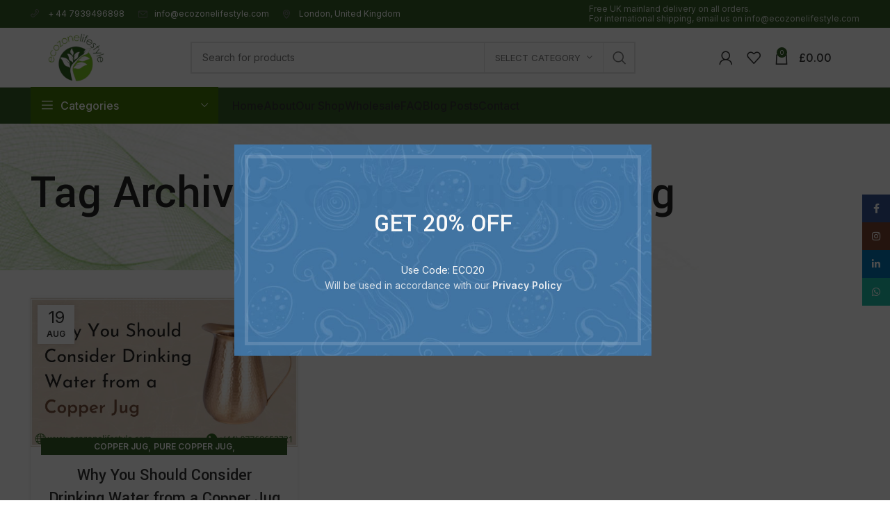

--- FILE ---
content_type: text/html; charset=UTF-8
request_url: https://www.ecozonelifestyle.com/tag/copper-drinking-jug/
body_size: 29660
content:
<!DOCTYPE html>
<html lang="en-US">
<head>
	
	<!-- Google tag (gtag.js) -->
<script async src="https://www.googletagmanager.com/gtag/js?id=G-RBGZ921BH5"></script>
<script>
  window.dataLayer = window.dataLayer || [];
  function gtag(){dataLayer.push(arguments);}
  gtag('js', new Date());

  gtag('config', 'G-RBGZ921BH5');
</script>
	
	<meta charset="UTF-8">
	<link rel="profile" href="https://gmpg.org/xfn/11">
	<link rel="pingback" href="https://www.ecozonelifestyle.com/xmlrpc.php">

			<script>window.MSInputMethodContext && document.documentMode && document.write('<script src="https://www.ecozonelifestyle.com/wp-content/themes/woodmart/js/libs/ie11CustomProperties.min.js"><\/script>');</script>
		<meta name='robots' content='index, follow, max-image-preview:large, max-snippet:-1, max-video-preview:-1' />

	<!-- This site is optimized with the Yoast SEO plugin v26.1.1 - https://yoast.com/wordpress/plugins/seo/ -->
	<title>copper drinking jug Archives - Ecozone Lifestyle</title>
	<link rel="canonical" href="https://www.ecozonelifestyle.com/tag/copper-drinking-jug/" />
	<meta property="og:locale" content="en_US" />
	<meta property="og:type" content="article" />
	<meta property="og:title" content="copper drinking jug Archives - Ecozone Lifestyle" />
	<meta property="og:url" content="https://www.ecozonelifestyle.com/tag/copper-drinking-jug/" />
	<meta property="og:site_name" content="Ecozone Lifestyle" />
	<meta name="twitter:card" content="summary_large_image" />
	<script type="application/ld+json" class="yoast-schema-graph">{"@context":"https://schema.org","@graph":[{"@type":"CollectionPage","@id":"https://www.ecozonelifestyle.com/tag/copper-drinking-jug/","url":"https://www.ecozonelifestyle.com/tag/copper-drinking-jug/","name":"copper drinking jug Archives - Ecozone Lifestyle","isPartOf":{"@id":"https://www.ecozonelifestyle.com/#website"},"primaryImageOfPage":{"@id":"https://www.ecozonelifestyle.com/tag/copper-drinking-jug/#primaryimage"},"image":{"@id":"https://www.ecozonelifestyle.com/tag/copper-drinking-jug/#primaryimage"},"thumbnailUrl":"https://www.ecozonelifestyle.com/wp-content/uploads/2023/08/38e4f5a0-684c-4a11-bbec-81c752e9ea93.jpg","breadcrumb":{"@id":"https://www.ecozonelifestyle.com/tag/copper-drinking-jug/#breadcrumb"},"inLanguage":"en-US"},{"@type":"ImageObject","inLanguage":"en-US","@id":"https://www.ecozonelifestyle.com/tag/copper-drinking-jug/#primaryimage","url":"https://www.ecozonelifestyle.com/wp-content/uploads/2023/08/38e4f5a0-684c-4a11-bbec-81c752e9ea93.jpg","contentUrl":"https://www.ecozonelifestyle.com/wp-content/uploads/2023/08/38e4f5a0-684c-4a11-bbec-81c752e9ea93.jpg","width":1366,"height":768,"caption":"Copper Jug"},{"@type":"BreadcrumbList","@id":"https://www.ecozonelifestyle.com/tag/copper-drinking-jug/#breadcrumb","itemListElement":[{"@type":"ListItem","position":1,"name":"Home","item":"https://www.ecozonelifestyle.com/"},{"@type":"ListItem","position":2,"name":"copper drinking jug"}]},{"@type":"WebSite","@id":"https://www.ecozonelifestyle.com/#website","url":"https://www.ecozonelifestyle.com/","name":"Ecozone Lifestyle","description":"","potentialAction":[{"@type":"SearchAction","target":{"@type":"EntryPoint","urlTemplate":"https://www.ecozonelifestyle.com/?s={search_term_string}"},"query-input":{"@type":"PropertyValueSpecification","valueRequired":true,"valueName":"search_term_string"}}],"inLanguage":"en-US"}]}</script>
	<!-- / Yoast SEO plugin. -->


<link rel='dns-prefetch' href='//www.ecozonelifestyle.com' />
<link rel='dns-prefetch' href='//fonts.googleapis.com' />
<link rel="alternate" type="application/rss+xml" title="Ecozone Lifestyle &raquo; Feed" href="https://www.ecozonelifestyle.com/feed/" />
<link rel="alternate" type="application/rss+xml" title="Ecozone Lifestyle &raquo; Comments Feed" href="https://www.ecozonelifestyle.com/comments/feed/" />
<link rel="alternate" type="application/rss+xml" title="Ecozone Lifestyle &raquo; copper drinking jug Tag Feed" href="https://www.ecozonelifestyle.com/tag/copper-drinking-jug/feed/" />
<style id='wp-img-auto-sizes-contain-inline-css' type='text/css'>
img:is([sizes=auto i],[sizes^="auto," i]){contain-intrinsic-size:3000px 1500px}
/*# sourceURL=wp-img-auto-sizes-contain-inline-css */
</style>
<link rel='stylesheet' id='sbi_styles-css' href='https://www.ecozonelifestyle.com/wp-content/plugins/instagram-feed/css/sbi-styles.min.css?ver=6.6.1' type='text/css' media='all' />
<style id='wp-block-library-inline-css' type='text/css'>
:root{--wp-block-synced-color:#7a00df;--wp-block-synced-color--rgb:122,0,223;--wp-bound-block-color:var(--wp-block-synced-color);--wp-editor-canvas-background:#ddd;--wp-admin-theme-color:#007cba;--wp-admin-theme-color--rgb:0,124,186;--wp-admin-theme-color-darker-10:#006ba1;--wp-admin-theme-color-darker-10--rgb:0,107,160.5;--wp-admin-theme-color-darker-20:#005a87;--wp-admin-theme-color-darker-20--rgb:0,90,135;--wp-admin-border-width-focus:2px}@media (min-resolution:192dpi){:root{--wp-admin-border-width-focus:1.5px}}.wp-element-button{cursor:pointer}:root .has-very-light-gray-background-color{background-color:#eee}:root .has-very-dark-gray-background-color{background-color:#313131}:root .has-very-light-gray-color{color:#eee}:root .has-very-dark-gray-color{color:#313131}:root .has-vivid-green-cyan-to-vivid-cyan-blue-gradient-background{background:linear-gradient(135deg,#00d084,#0693e3)}:root .has-purple-crush-gradient-background{background:linear-gradient(135deg,#34e2e4,#4721fb 50%,#ab1dfe)}:root .has-hazy-dawn-gradient-background{background:linear-gradient(135deg,#faaca8,#dad0ec)}:root .has-subdued-olive-gradient-background{background:linear-gradient(135deg,#fafae1,#67a671)}:root .has-atomic-cream-gradient-background{background:linear-gradient(135deg,#fdd79a,#004a59)}:root .has-nightshade-gradient-background{background:linear-gradient(135deg,#330968,#31cdcf)}:root .has-midnight-gradient-background{background:linear-gradient(135deg,#020381,#2874fc)}:root{--wp--preset--font-size--normal:16px;--wp--preset--font-size--huge:42px}.has-regular-font-size{font-size:1em}.has-larger-font-size{font-size:2.625em}.has-normal-font-size{font-size:var(--wp--preset--font-size--normal)}.has-huge-font-size{font-size:var(--wp--preset--font-size--huge)}.has-text-align-center{text-align:center}.has-text-align-left{text-align:left}.has-text-align-right{text-align:right}.has-fit-text{white-space:nowrap!important}#end-resizable-editor-section{display:none}.aligncenter{clear:both}.items-justified-left{justify-content:flex-start}.items-justified-center{justify-content:center}.items-justified-right{justify-content:flex-end}.items-justified-space-between{justify-content:space-between}.screen-reader-text{border:0;clip-path:inset(50%);height:1px;margin:-1px;overflow:hidden;padding:0;position:absolute;width:1px;word-wrap:normal!important}.screen-reader-text:focus{background-color:#ddd;clip-path:none;color:#444;display:block;font-size:1em;height:auto;left:5px;line-height:normal;padding:15px 23px 14px;text-decoration:none;top:5px;width:auto;z-index:100000}html :where(.has-border-color){border-style:solid}html :where([style*=border-top-color]){border-top-style:solid}html :where([style*=border-right-color]){border-right-style:solid}html :where([style*=border-bottom-color]){border-bottom-style:solid}html :where([style*=border-left-color]){border-left-style:solid}html :where([style*=border-width]){border-style:solid}html :where([style*=border-top-width]){border-top-style:solid}html :where([style*=border-right-width]){border-right-style:solid}html :where([style*=border-bottom-width]){border-bottom-style:solid}html :where([style*=border-left-width]){border-left-style:solid}html :where(img[class*=wp-image-]){height:auto;max-width:100%}:where(figure){margin:0 0 1em}html :where(.is-position-sticky){--wp-admin--admin-bar--position-offset:var(--wp-admin--admin-bar--height,0px)}@media screen and (max-width:600px){html :where(.is-position-sticky){--wp-admin--admin-bar--position-offset:0px}}

/*# sourceURL=wp-block-library-inline-css */
</style><link rel='stylesheet' id='wc-blocks-style-css' href='https://www.ecozonelifestyle.com/wp-content/plugins/woocommerce/assets/client/blocks/wc-blocks.css?ver=wc-10.2.3' type='text/css' media='all' />
<style id='global-styles-inline-css' type='text/css'>
:root{--wp--preset--aspect-ratio--square: 1;--wp--preset--aspect-ratio--4-3: 4/3;--wp--preset--aspect-ratio--3-4: 3/4;--wp--preset--aspect-ratio--3-2: 3/2;--wp--preset--aspect-ratio--2-3: 2/3;--wp--preset--aspect-ratio--16-9: 16/9;--wp--preset--aspect-ratio--9-16: 9/16;--wp--preset--color--black: #000000;--wp--preset--color--cyan-bluish-gray: #abb8c3;--wp--preset--color--white: #ffffff;--wp--preset--color--pale-pink: #f78da7;--wp--preset--color--vivid-red: #cf2e2e;--wp--preset--color--luminous-vivid-orange: #ff6900;--wp--preset--color--luminous-vivid-amber: #fcb900;--wp--preset--color--light-green-cyan: #7bdcb5;--wp--preset--color--vivid-green-cyan: #00d084;--wp--preset--color--pale-cyan-blue: #8ed1fc;--wp--preset--color--vivid-cyan-blue: #0693e3;--wp--preset--color--vivid-purple: #9b51e0;--wp--preset--gradient--vivid-cyan-blue-to-vivid-purple: linear-gradient(135deg,rgb(6,147,227) 0%,rgb(155,81,224) 100%);--wp--preset--gradient--light-green-cyan-to-vivid-green-cyan: linear-gradient(135deg,rgb(122,220,180) 0%,rgb(0,208,130) 100%);--wp--preset--gradient--luminous-vivid-amber-to-luminous-vivid-orange: linear-gradient(135deg,rgb(252,185,0) 0%,rgb(255,105,0) 100%);--wp--preset--gradient--luminous-vivid-orange-to-vivid-red: linear-gradient(135deg,rgb(255,105,0) 0%,rgb(207,46,46) 100%);--wp--preset--gradient--very-light-gray-to-cyan-bluish-gray: linear-gradient(135deg,rgb(238,238,238) 0%,rgb(169,184,195) 100%);--wp--preset--gradient--cool-to-warm-spectrum: linear-gradient(135deg,rgb(74,234,220) 0%,rgb(151,120,209) 20%,rgb(207,42,186) 40%,rgb(238,44,130) 60%,rgb(251,105,98) 80%,rgb(254,248,76) 100%);--wp--preset--gradient--blush-light-purple: linear-gradient(135deg,rgb(255,206,236) 0%,rgb(152,150,240) 100%);--wp--preset--gradient--blush-bordeaux: linear-gradient(135deg,rgb(254,205,165) 0%,rgb(254,45,45) 50%,rgb(107,0,62) 100%);--wp--preset--gradient--luminous-dusk: linear-gradient(135deg,rgb(255,203,112) 0%,rgb(199,81,192) 50%,rgb(65,88,208) 100%);--wp--preset--gradient--pale-ocean: linear-gradient(135deg,rgb(255,245,203) 0%,rgb(182,227,212) 50%,rgb(51,167,181) 100%);--wp--preset--gradient--electric-grass: linear-gradient(135deg,rgb(202,248,128) 0%,rgb(113,206,126) 100%);--wp--preset--gradient--midnight: linear-gradient(135deg,rgb(2,3,129) 0%,rgb(40,116,252) 100%);--wp--preset--font-size--small: 13px;--wp--preset--font-size--medium: 20px;--wp--preset--font-size--large: 36px;--wp--preset--font-size--x-large: 42px;--wp--preset--spacing--20: 0.44rem;--wp--preset--spacing--30: 0.67rem;--wp--preset--spacing--40: 1rem;--wp--preset--spacing--50: 1.5rem;--wp--preset--spacing--60: 2.25rem;--wp--preset--spacing--70: 3.38rem;--wp--preset--spacing--80: 5.06rem;--wp--preset--shadow--natural: 6px 6px 9px rgba(0, 0, 0, 0.2);--wp--preset--shadow--deep: 12px 12px 50px rgba(0, 0, 0, 0.4);--wp--preset--shadow--sharp: 6px 6px 0px rgba(0, 0, 0, 0.2);--wp--preset--shadow--outlined: 6px 6px 0px -3px rgb(255, 255, 255), 6px 6px rgb(0, 0, 0);--wp--preset--shadow--crisp: 6px 6px 0px rgb(0, 0, 0);}:where(.is-layout-flex){gap: 0.5em;}:where(.is-layout-grid){gap: 0.5em;}body .is-layout-flex{display: flex;}.is-layout-flex{flex-wrap: wrap;align-items: center;}.is-layout-flex > :is(*, div){margin: 0;}body .is-layout-grid{display: grid;}.is-layout-grid > :is(*, div){margin: 0;}:where(.wp-block-columns.is-layout-flex){gap: 2em;}:where(.wp-block-columns.is-layout-grid){gap: 2em;}:where(.wp-block-post-template.is-layout-flex){gap: 1.25em;}:where(.wp-block-post-template.is-layout-grid){gap: 1.25em;}.has-black-color{color: var(--wp--preset--color--black) !important;}.has-cyan-bluish-gray-color{color: var(--wp--preset--color--cyan-bluish-gray) !important;}.has-white-color{color: var(--wp--preset--color--white) !important;}.has-pale-pink-color{color: var(--wp--preset--color--pale-pink) !important;}.has-vivid-red-color{color: var(--wp--preset--color--vivid-red) !important;}.has-luminous-vivid-orange-color{color: var(--wp--preset--color--luminous-vivid-orange) !important;}.has-luminous-vivid-amber-color{color: var(--wp--preset--color--luminous-vivid-amber) !important;}.has-light-green-cyan-color{color: var(--wp--preset--color--light-green-cyan) !important;}.has-vivid-green-cyan-color{color: var(--wp--preset--color--vivid-green-cyan) !important;}.has-pale-cyan-blue-color{color: var(--wp--preset--color--pale-cyan-blue) !important;}.has-vivid-cyan-blue-color{color: var(--wp--preset--color--vivid-cyan-blue) !important;}.has-vivid-purple-color{color: var(--wp--preset--color--vivid-purple) !important;}.has-black-background-color{background-color: var(--wp--preset--color--black) !important;}.has-cyan-bluish-gray-background-color{background-color: var(--wp--preset--color--cyan-bluish-gray) !important;}.has-white-background-color{background-color: var(--wp--preset--color--white) !important;}.has-pale-pink-background-color{background-color: var(--wp--preset--color--pale-pink) !important;}.has-vivid-red-background-color{background-color: var(--wp--preset--color--vivid-red) !important;}.has-luminous-vivid-orange-background-color{background-color: var(--wp--preset--color--luminous-vivid-orange) !important;}.has-luminous-vivid-amber-background-color{background-color: var(--wp--preset--color--luminous-vivid-amber) !important;}.has-light-green-cyan-background-color{background-color: var(--wp--preset--color--light-green-cyan) !important;}.has-vivid-green-cyan-background-color{background-color: var(--wp--preset--color--vivid-green-cyan) !important;}.has-pale-cyan-blue-background-color{background-color: var(--wp--preset--color--pale-cyan-blue) !important;}.has-vivid-cyan-blue-background-color{background-color: var(--wp--preset--color--vivid-cyan-blue) !important;}.has-vivid-purple-background-color{background-color: var(--wp--preset--color--vivid-purple) !important;}.has-black-border-color{border-color: var(--wp--preset--color--black) !important;}.has-cyan-bluish-gray-border-color{border-color: var(--wp--preset--color--cyan-bluish-gray) !important;}.has-white-border-color{border-color: var(--wp--preset--color--white) !important;}.has-pale-pink-border-color{border-color: var(--wp--preset--color--pale-pink) !important;}.has-vivid-red-border-color{border-color: var(--wp--preset--color--vivid-red) !important;}.has-luminous-vivid-orange-border-color{border-color: var(--wp--preset--color--luminous-vivid-orange) !important;}.has-luminous-vivid-amber-border-color{border-color: var(--wp--preset--color--luminous-vivid-amber) !important;}.has-light-green-cyan-border-color{border-color: var(--wp--preset--color--light-green-cyan) !important;}.has-vivid-green-cyan-border-color{border-color: var(--wp--preset--color--vivid-green-cyan) !important;}.has-pale-cyan-blue-border-color{border-color: var(--wp--preset--color--pale-cyan-blue) !important;}.has-vivid-cyan-blue-border-color{border-color: var(--wp--preset--color--vivid-cyan-blue) !important;}.has-vivid-purple-border-color{border-color: var(--wp--preset--color--vivid-purple) !important;}.has-vivid-cyan-blue-to-vivid-purple-gradient-background{background: var(--wp--preset--gradient--vivid-cyan-blue-to-vivid-purple) !important;}.has-light-green-cyan-to-vivid-green-cyan-gradient-background{background: var(--wp--preset--gradient--light-green-cyan-to-vivid-green-cyan) !important;}.has-luminous-vivid-amber-to-luminous-vivid-orange-gradient-background{background: var(--wp--preset--gradient--luminous-vivid-amber-to-luminous-vivid-orange) !important;}.has-luminous-vivid-orange-to-vivid-red-gradient-background{background: var(--wp--preset--gradient--luminous-vivid-orange-to-vivid-red) !important;}.has-very-light-gray-to-cyan-bluish-gray-gradient-background{background: var(--wp--preset--gradient--very-light-gray-to-cyan-bluish-gray) !important;}.has-cool-to-warm-spectrum-gradient-background{background: var(--wp--preset--gradient--cool-to-warm-spectrum) !important;}.has-blush-light-purple-gradient-background{background: var(--wp--preset--gradient--blush-light-purple) !important;}.has-blush-bordeaux-gradient-background{background: var(--wp--preset--gradient--blush-bordeaux) !important;}.has-luminous-dusk-gradient-background{background: var(--wp--preset--gradient--luminous-dusk) !important;}.has-pale-ocean-gradient-background{background: var(--wp--preset--gradient--pale-ocean) !important;}.has-electric-grass-gradient-background{background: var(--wp--preset--gradient--electric-grass) !important;}.has-midnight-gradient-background{background: var(--wp--preset--gradient--midnight) !important;}.has-small-font-size{font-size: var(--wp--preset--font-size--small) !important;}.has-medium-font-size{font-size: var(--wp--preset--font-size--medium) !important;}.has-large-font-size{font-size: var(--wp--preset--font-size--large) !important;}.has-x-large-font-size{font-size: var(--wp--preset--font-size--x-large) !important;}
/*# sourceURL=global-styles-inline-css */
</style>

<style id='classic-theme-styles-inline-css' type='text/css'>
/*! This file is auto-generated */
.wp-block-button__link{color:#fff;background-color:#32373c;border-radius:9999px;box-shadow:none;text-decoration:none;padding:calc(.667em + 2px) calc(1.333em + 2px);font-size:1.125em}.wp-block-file__button{background:#32373c;color:#fff;text-decoration:none}
/*# sourceURL=/wp-includes/css/classic-themes.min.css */
</style>
<style id='woocommerce-inline-inline-css' type='text/css'>
.woocommerce form .form-row .required { visibility: visible; }
/*# sourceURL=woocommerce-inline-inline-css */
</style>
<link rel='stylesheet' id='brands-styles-css' href='https://www.ecozonelifestyle.com/wp-content/plugins/woocommerce/assets/css/brands.css?ver=10.2.3' type='text/css' media='all' />
<link rel='stylesheet' id='dflip-style-css' href='https://www.ecozonelifestyle.com/wp-content/plugins/3d-flipbook-dflip-lite/assets/css/dflip.min.css?ver=2.4.20' type='text/css' media='all' />
<link rel='stylesheet' id='js_composer_front-css' href='https://www.ecozonelifestyle.com/wp-content/plugins/js_composer/assets/css/js_composer.min.css?ver=6.11.0' type='text/css' media='all' />
<link rel='stylesheet' id='bootstrap-css' href='https://www.ecozonelifestyle.com/wp-content/themes/woodmart/css/bootstrap-light.min.css?ver=7.2.1' type='text/css' media='all' />
<link rel='stylesheet' id='woodmart-style-css' href='https://www.ecozonelifestyle.com/wp-content/themes/woodmart/css/parts/base.min.css?ver=7.2.1' type='text/css' media='all' />
<link rel='stylesheet' id='wd-widget-recent-post-comments-css' href='https://www.ecozonelifestyle.com/wp-content/themes/woodmart/css/parts/widget-recent-post-comments.min.css?ver=7.2.1' type='text/css' media='all' />
<link rel='stylesheet' id='wd-widget-wd-recent-posts-css' href='https://www.ecozonelifestyle.com/wp-content/themes/woodmart/css/parts/widget-wd-recent-posts.min.css?ver=7.2.1' type='text/css' media='all' />
<link rel='stylesheet' id='wd-widget-nav-css' href='https://www.ecozonelifestyle.com/wp-content/themes/woodmart/css/parts/widget-nav.min.css?ver=7.2.1' type='text/css' media='all' />
<link rel='stylesheet' id='wd-widget-wd-layered-nav-css' href='https://www.ecozonelifestyle.com/wp-content/themes/woodmart/css/parts/woo-widget-wd-layered-nav.min.css?ver=7.2.1' type='text/css' media='all' />
<link rel='stylesheet' id='wd-woo-mod-swatches-base-css' href='https://www.ecozonelifestyle.com/wp-content/themes/woodmart/css/parts/woo-mod-swatches-base.min.css?ver=7.2.1' type='text/css' media='all' />
<link rel='stylesheet' id='wd-woo-mod-swatches-filter-css' href='https://www.ecozonelifestyle.com/wp-content/themes/woodmart/css/parts/woo-mod-swatches-filter.min.css?ver=7.2.1' type='text/css' media='all' />
<link rel='stylesheet' id='wd-widget-layered-nav-stock-status-css' href='https://www.ecozonelifestyle.com/wp-content/themes/woodmart/css/parts/woo-widget-layered-nav-stock-status.min.css?ver=7.2.1' type='text/css' media='all' />
<link rel='stylesheet' id='wd-widget-product-list-css' href='https://www.ecozonelifestyle.com/wp-content/themes/woodmart/css/parts/woo-widget-product-list.min.css?ver=7.2.1' type='text/css' media='all' />
<link rel='stylesheet' id='wd-widget-slider-price-filter-css' href='https://www.ecozonelifestyle.com/wp-content/themes/woodmart/css/parts/woo-widget-slider-price-filter.min.css?ver=7.2.1' type='text/css' media='all' />
<link rel='stylesheet' id='wd-blog-base-css' href='https://www.ecozonelifestyle.com/wp-content/themes/woodmart/css/parts/blog-base.min.css?ver=7.2.1' type='text/css' media='all' />
<link rel='stylesheet' id='wd-wp-gutenberg-css' href='https://www.ecozonelifestyle.com/wp-content/themes/woodmart/css/parts/wp-gutenberg.min.css?ver=7.2.1' type='text/css' media='all' />
<link rel='stylesheet' id='wd-wpbakery-base-css' href='https://www.ecozonelifestyle.com/wp-content/themes/woodmart/css/parts/int-wpb-base.min.css?ver=7.2.1' type='text/css' media='all' />
<link rel='stylesheet' id='wd-wpbakery-base-deprecated-css' href='https://www.ecozonelifestyle.com/wp-content/themes/woodmart/css/parts/int-wpb-base-deprecated.min.css?ver=7.2.1' type='text/css' media='all' />
<link rel='stylesheet' id='wd-woocommerce-base-css' href='https://www.ecozonelifestyle.com/wp-content/themes/woodmart/css/parts/woocommerce-base.min.css?ver=7.2.1' type='text/css' media='all' />
<link rel='stylesheet' id='wd-mod-star-rating-css' href='https://www.ecozonelifestyle.com/wp-content/themes/woodmart/css/parts/mod-star-rating.min.css?ver=7.2.1' type='text/css' media='all' />
<link rel='stylesheet' id='wd-woo-el-track-order-css' href='https://www.ecozonelifestyle.com/wp-content/themes/woodmart/css/parts/woo-el-track-order.min.css?ver=7.2.1' type='text/css' media='all' />
<link rel='stylesheet' id='wd-woo-gutenberg-css' href='https://www.ecozonelifestyle.com/wp-content/themes/woodmart/css/parts/woo-gutenberg.min.css?ver=7.2.1' type='text/css' media='all' />
<link rel='stylesheet' id='wd-woo-mod-shop-attributes-css' href='https://www.ecozonelifestyle.com/wp-content/themes/woodmart/css/parts/woo-mod-shop-attributes.min.css?ver=7.2.1' type='text/css' media='all' />
<link rel='stylesheet' id='child-style-css' href='https://www.ecozonelifestyle.com/wp-content/themes/woodmart-child/style.css?ver=7.2.1' type='text/css' media='all' />
<link rel='stylesheet' id='wd-header-base-css' href='https://www.ecozonelifestyle.com/wp-content/themes/woodmart/css/parts/header-base.min.css?ver=7.2.1' type='text/css' media='all' />
<link rel='stylesheet' id='wd-mod-tools-css' href='https://www.ecozonelifestyle.com/wp-content/themes/woodmart/css/parts/mod-tools.min.css?ver=7.2.1' type='text/css' media='all' />
<link rel='stylesheet' id='wd-header-elements-base-css' href='https://www.ecozonelifestyle.com/wp-content/themes/woodmart/css/parts/header-el-base.min.css?ver=7.2.1' type='text/css' media='all' />
<link rel='stylesheet' id='wd-header-search-css' href='https://www.ecozonelifestyle.com/wp-content/themes/woodmart/css/parts/header-el-search.min.css?ver=7.2.1' type='text/css' media='all' />
<link rel='stylesheet' id='wd-header-search-form-css' href='https://www.ecozonelifestyle.com/wp-content/themes/woodmart/css/parts/header-el-search-form.min.css?ver=7.2.1' type='text/css' media='all' />
<link rel='stylesheet' id='wd-wd-search-results-css' href='https://www.ecozonelifestyle.com/wp-content/themes/woodmart/css/parts/wd-search-results.min.css?ver=7.2.1' type='text/css' media='all' />
<link rel='stylesheet' id='wd-wd-search-form-css' href='https://www.ecozonelifestyle.com/wp-content/themes/woodmart/css/parts/wd-search-form.min.css?ver=7.2.1' type='text/css' media='all' />
<link rel='stylesheet' id='wd-wd-search-cat-css' href='https://www.ecozonelifestyle.com/wp-content/themes/woodmart/css/parts/wd-search-cat.min.css?ver=7.2.1' type='text/css' media='all' />
<link rel='stylesheet' id='wd-woo-mod-login-form-css' href='https://www.ecozonelifestyle.com/wp-content/themes/woodmart/css/parts/woo-mod-login-form.min.css?ver=7.2.1' type='text/css' media='all' />
<link rel='stylesheet' id='wd-header-my-account-css' href='https://www.ecozonelifestyle.com/wp-content/themes/woodmart/css/parts/header-el-my-account.min.css?ver=7.2.1' type='text/css' media='all' />
<link rel='stylesheet' id='wd-header-cart-side-css' href='https://www.ecozonelifestyle.com/wp-content/themes/woodmart/css/parts/header-el-cart-side.min.css?ver=7.2.1' type='text/css' media='all' />
<link rel='stylesheet' id='wd-woo-mod-quantity-css' href='https://www.ecozonelifestyle.com/wp-content/themes/woodmart/css/parts/woo-mod-quantity.min.css?ver=7.2.1' type='text/css' media='all' />
<link rel='stylesheet' id='wd-header-cart-css' href='https://www.ecozonelifestyle.com/wp-content/themes/woodmart/css/parts/header-el-cart.min.css?ver=7.2.1' type='text/css' media='all' />
<link rel='stylesheet' id='wd-widget-shopping-cart-css' href='https://www.ecozonelifestyle.com/wp-content/themes/woodmart/css/parts/woo-widget-shopping-cart.min.css?ver=7.2.1' type='text/css' media='all' />
<link rel='stylesheet' id='wd-header-categories-nav-css' href='https://www.ecozonelifestyle.com/wp-content/themes/woodmart/css/parts/header-el-category-nav.min.css?ver=7.2.1' type='text/css' media='all' />
<link rel='stylesheet' id='wd-mod-nav-vertical-css' href='https://www.ecozonelifestyle.com/wp-content/themes/woodmart/css/parts/mod-nav-vertical.min.css?ver=7.2.1' type='text/css' media='all' />
<link rel='stylesheet' id='wd-social-icons-css' href='https://www.ecozonelifestyle.com/wp-content/themes/woodmart/css/parts/el-social-icons.min.css?ver=7.2.1' type='text/css' media='all' />
<link rel='stylesheet' id='wd-page-title-css' href='https://www.ecozonelifestyle.com/wp-content/themes/woodmart/css/parts/page-title.min.css?ver=7.2.1' type='text/css' media='all' />
<link rel='stylesheet' id='wd-blog-loop-base-old-css' href='https://www.ecozonelifestyle.com/wp-content/themes/woodmart/css/parts/blog-loop-base-old.min.css?ver=7.2.1' type='text/css' media='all' />
<link rel='stylesheet' id='wd-blog-loop-design-masonry-css' href='https://www.ecozonelifestyle.com/wp-content/themes/woodmart/css/parts/blog-loop-design-masonry.min.css?ver=7.2.1' type='text/css' media='all' />
<link rel='stylesheet' id='wd-widget-collapse-css' href='https://www.ecozonelifestyle.com/wp-content/themes/woodmart/css/parts/opt-widget-collapse.min.css?ver=7.2.1' type='text/css' media='all' />
<link rel='stylesheet' id='wd-footer-base-css' href='https://www.ecozonelifestyle.com/wp-content/themes/woodmart/css/parts/footer-base.min.css?ver=7.2.1' type='text/css' media='all' />
<link rel='stylesheet' id='wd-list-css' href='https://www.ecozonelifestyle.com/wp-content/themes/woodmart/css/parts/el-list.min.css?ver=7.2.1' type='text/css' media='all' />
<link rel='stylesheet' id='wd-scroll-top-css' href='https://www.ecozonelifestyle.com/wp-content/themes/woodmart/css/parts/opt-scrolltotop.min.css?ver=7.2.1' type='text/css' media='all' />
<link rel='stylesheet' id='wd-header-my-account-sidebar-css' href='https://www.ecozonelifestyle.com/wp-content/themes/woodmart/css/parts/header-el-my-account-sidebar.min.css?ver=7.2.1' type='text/css' media='all' />
<link rel='stylesheet' id='wd-promo-popup-css' href='https://www.ecozonelifestyle.com/wp-content/themes/woodmart/css/parts/opt-promo-popup.min.css?ver=7.2.1' type='text/css' media='all' />
<link rel='stylesheet' id='wd-mfp-popup-css' href='https://www.ecozonelifestyle.com/wp-content/themes/woodmart/css/parts/lib-magnific-popup.min.css?ver=7.2.1' type='text/css' media='all' />
<link rel='stylesheet' id='wd-section-title-css' href='https://www.ecozonelifestyle.com/wp-content/themes/woodmart/css/parts/el-section-title.min.css?ver=7.2.1' type='text/css' media='all' />
<link rel='stylesheet' id='wd-mod-highlighted-text-css' href='https://www.ecozonelifestyle.com/wp-content/themes/woodmart/css/parts/mod-highlighted-text.min.css?ver=7.2.1' type='text/css' media='all' />
<link rel='stylesheet' id='wd-text-block-css' href='https://www.ecozonelifestyle.com/wp-content/themes/woodmart/css/parts/el-text-block.min.css?ver=7.2.1' type='text/css' media='all' />
<link rel='stylesheet' id='wd-sticky-social-buttons-css' href='https://www.ecozonelifestyle.com/wp-content/themes/woodmart/css/parts/opt-sticky-social.min.css?ver=7.2.1' type='text/css' media='all' />
<link rel='stylesheet' id='wd-bottom-toolbar-css' href='https://www.ecozonelifestyle.com/wp-content/themes/woodmart/css/parts/opt-bottom-toolbar.min.css?ver=7.2.1' type='text/css' media='all' />
<link rel='stylesheet' id='xts-style-header_531714-css' href='https://www.ecozonelifestyle.com/wp-content/uploads/2025/09/xts-header_531714-1757062312.css?ver=7.2.1' type='text/css' media='all' />
<link rel='stylesheet' id='xts-style-theme_settings_default-css' href='https://www.ecozonelifestyle.com/wp-content/uploads/2025/12/xts-theme_settings_default-1766832891.css?ver=7.2.1' type='text/css' media='all' />
<link rel='stylesheet' id='xts-google-fonts-css' href='https://fonts.googleapis.com/css?family=Inter%3A400%2C600%2C500%7CYantramanav%3A400%2C700%2C500%7CLato%3A400%2C700&#038;ver=7.2.1' type='text/css' media='all' />
<!--n2css--><!--n2js--><script type="text/javascript" src="https://www.ecozonelifestyle.com/wp-includes/js/jquery/jquery.min.js?ver=3.7.1" id="jquery-core-js"></script>
<script type="text/javascript" src="https://www.ecozonelifestyle.com/wp-includes/js/jquery/jquery-migrate.min.js?ver=3.4.1" id="jquery-migrate-js"></script>
<script type="text/javascript" src="https://www.ecozonelifestyle.com/wp-content/plugins/woocommerce/assets/js/jquery-blockui/jquery.blockUI.min.js?ver=2.7.0-wc.10.2.3" id="jquery-blockui-js" data-wp-strategy="defer"></script>
<script type="text/javascript" id="wc-add-to-cart-js-extra">
/* <![CDATA[ */
var wc_add_to_cart_params = {"ajax_url":"/wp-admin/admin-ajax.php","wc_ajax_url":"/?wc-ajax=%%endpoint%%","i18n_view_cart":"View cart","cart_url":"https://www.ecozonelifestyle.com/cart/","is_cart":"","cart_redirect_after_add":"no"};
//# sourceURL=wc-add-to-cart-js-extra
/* ]]> */
</script>
<script type="text/javascript" src="https://www.ecozonelifestyle.com/wp-content/plugins/woocommerce/assets/js/frontend/add-to-cart.min.js?ver=10.2.3" id="wc-add-to-cart-js" data-wp-strategy="defer"></script>
<script type="text/javascript" src="https://www.ecozonelifestyle.com/wp-content/plugins/woocommerce/assets/js/js-cookie/js.cookie.min.js?ver=2.1.4-wc.10.2.3" id="js-cookie-js" defer="defer" data-wp-strategy="defer"></script>
<script type="text/javascript" id="woocommerce-js-extra">
/* <![CDATA[ */
var woocommerce_params = {"ajax_url":"/wp-admin/admin-ajax.php","wc_ajax_url":"/?wc-ajax=%%endpoint%%","i18n_password_show":"Show password","i18n_password_hide":"Hide password"};
//# sourceURL=woocommerce-js-extra
/* ]]> */
</script>
<script type="text/javascript" src="https://www.ecozonelifestyle.com/wp-content/plugins/woocommerce/assets/js/frontend/woocommerce.min.js?ver=10.2.3" id="woocommerce-js" defer="defer" data-wp-strategy="defer"></script>
<script type="text/javascript" src="https://www.ecozonelifestyle.com/wp-content/plugins/js_composer/assets/js/vendors/woocommerce-add-to-cart.js?ver=6.11.0" id="vc_woocommerce-add-to-cart-js-js"></script>
<script type="text/javascript" src="https://www.ecozonelifestyle.com/wp-content/themes/woodmart/js/libs/device.min.js?ver=7.2.1" id="wd-device-library-js"></script>
<link rel="https://api.w.org/" href="https://www.ecozonelifestyle.com/wp-json/" /><link rel="alternate" title="JSON" type="application/json" href="https://www.ecozonelifestyle.com/wp-json/wp/v2/tags/817" /><link rel="EditURI" type="application/rsd+xml" title="RSD" href="https://www.ecozonelifestyle.com/xmlrpc.php?rsd" />
<meta name="generator" content="WordPress 6.9" />
<meta name="generator" content="WooCommerce 10.2.3" />
					<meta name="viewport" content="width=device-width, initial-scale=1.0, maximum-scale=1.0, user-scalable=no">
										<noscript><style>.woocommerce-product-gallery{ opacity: 1 !important; }</style></noscript>
	<style type="text/css">.recentcomments a{display:inline !important;padding:0 !important;margin:0 !important;}</style><meta name="generator" content="Powered by WPBakery Page Builder - drag and drop page builder for WordPress."/>
<style type="text/css">.wpgs-gallery-caption{color:#000000;text-align:center;font-size:16px;line-height:20px;}</style><link rel="icon" href="https://www.ecozonelifestyle.com/wp-content/uploads/2020/08/cropped-Ecozonelifestyle-New-Logo-32x32.jpeg" sizes="32x32" />
<link rel="icon" href="https://www.ecozonelifestyle.com/wp-content/uploads/2020/08/cropped-Ecozonelifestyle-New-Logo-192x192.jpeg" sizes="192x192" />
<link rel="apple-touch-icon" href="https://www.ecozonelifestyle.com/wp-content/uploads/2020/08/cropped-Ecozonelifestyle-New-Logo-180x180.jpeg" />
<meta name="msapplication-TileImage" content="https://www.ecozonelifestyle.com/wp-content/uploads/2020/08/cropped-Ecozonelifestyle-New-Logo-270x270.jpeg" />
<style>
		
		</style><noscript><style> .wpb_animate_when_almost_visible { opacity: 1; }</style></noscript><link rel='stylesheet' id='wc-stripe-blocks-checkout-style-css' href='https://www.ecozonelifestyle.com/wp-content/plugins/woocommerce-gateway-stripe/build/upe-blocks.css?ver=cd8a631b1218abad291e' type='text/css' media='all' />
<link rel='stylesheet' id='vc_font_awesome_5_shims-css' href='https://www.ecozonelifestyle.com/wp-content/plugins/js_composer/assets/lib/bower/font-awesome/css/v4-shims.min.css?ver=6.11.0' type='text/css' media='all' />
<link rel='stylesheet' id='vc_font_awesome_5-css' href='https://www.ecozonelifestyle.com/wp-content/plugins/js_composer/assets/lib/bower/font-awesome/css/all.min.css?ver=6.11.0' type='text/css' media='all' />
<style id='woodmart-inline-css-inline-css' type='text/css'>
#wd-68baa423bd092 .list-icon {color: #333333;}
/*# sourceURL=woodmart-inline-css-inline-css */
</style>
</head>

<body class="archive tag tag-copper-drinking-jug tag-817 wp-theme-woodmart wp-child-theme-woodmart-child theme-woodmart woocommerce-no-js wrapper-full-width  catalog-mode-on categories-accordion-on woodmart-archive-blog woodmart-ajax-shop-on offcanvas-sidebar-mobile offcanvas-sidebar-tablet sticky-toolbar-on wpb-js-composer js-comp-ver-6.11.0 vc_responsive">
			<script type="text/javascript" id="wd-flicker-fix">// Flicker fix.</script>	
	
	<div class="website-wrapper">
									<header class="whb-header whb-header_531714 whb-sticky-shadow whb-scroll-stick whb-sticky-real whb-hide-on-scroll">
					<div class="whb-main-header">
	
<div class="whb-row whb-top-bar whb-not-sticky-row whb-with-bg whb-without-border whb-color-light whb-flex-flex-middle whb-hidden-mobile">
	<div class="container">
		<div class="whb-flex-row whb-top-bar-inner">
			<div class="whb-column whb-col-left whb-visible-lg">
	
<div class="wd-header-text set-cont-mb-s reset-last-child "><span style="color: #ffffff;"><img style="margin: -4px 10px 0 0;" src="http://dummy.xtemos.com/woodmart2/wp-content/uploads/2021/08/groceryt-phone.svg" alt="phone-icon" /> + 44 7939496898</span></div>

<div class="wd-header-text set-cont-mb-s reset-last-child "><img style="margin-right: 10px;" src="http://dummy.xtemos.com/woodmart2/wp-content/uploads/2021/08/grocery-envelope.svg" alt="email-icon" /><span style="color: #ffffff;">info@ecozonelifestyle.com</span></div>

<div class="wd-header-text set-cont-mb-s reset-last-child "><img style="margin-right: 10px;" src="http://dummy.xtemos.com/woodmart2/wp-content/uploads/2021/08/grocery-pointer.svg" alt="map-icon" /><span style="color: #ffffff;"> London, United Kingdom</span></div>
</div>
<div class="whb-column whb-col-center whb-visible-lg whb-empty-column">
	</div>
<div class="whb-column whb-col-right whb-visible-lg">
	
<div class="wd-header-text set-cont-mb-s reset-last-child  wd-inline">Free UK mainland delivery on all orders.<br>
For international shipping, email us on info@ecozonelifestyle.com</div>
</div>
<div class="whb-column whb-col-mobile whb-hidden-lg whb-empty-column">
	</div>
		</div>
	</div>
</div>

<div class="whb-row whb-general-header whb-not-sticky-row whb-without-bg whb-border-fullwidth whb-color-dark whb-flex-flex-middle">
	<div class="container">
		<div class="whb-flex-row whb-general-header-inner">
			<div class="whb-column whb-col-left whb-visible-lg">
	<div class="whb-space-element " style="width:20px;"></div><div class="site-logo wd-switch-logo">
	<a href="https://www.ecozonelifestyle.com/" class="wd-logo wd-main-logo" rel="home">
		<img width="300" height="250" src="https://www.ecozonelifestyle.com/wp-content/uploads/2023/05/eco-logoo.png" class="attachment-full size-full" alt="" style="max-width:245px;" decoding="async" fetchpriority="high" srcset="https://www.ecozonelifestyle.com/wp-content/uploads/2023/05/eco-logoo.png 300w, https://www.ecozonelifestyle.com/wp-content/uploads/2023/05/eco-logoo-150x125.png 150w" sizes="(max-width: 300px) 100vw, 300px" />	</a>
					<a href="https://www.ecozonelifestyle.com/" class="wd-logo wd-sticky-logo" rel="home">
			<img width="300" height="250" src="https://www.ecozonelifestyle.com/wp-content/uploads/2023/05/eco-logoo.png" class="attachment-full size-full" alt="" style="max-width:250px;" decoding="async" srcset="https://www.ecozonelifestyle.com/wp-content/uploads/2023/05/eco-logoo.png 300w, https://www.ecozonelifestyle.com/wp-content/uploads/2023/05/eco-logoo-150x125.png 150w" sizes="(max-width: 300px) 100vw, 300px" />		</a>
	</div>
<div class="whb-space-element " style="width:20px;"></div><div class="whb-space-element " style="width:20px;"></div></div>
<div class="whb-column whb-col-center whb-visible-lg">
	<div class="whb-space-element " style="width:20px;"></div><div class="whb-space-element " style="width:20px;"></div><div class="whb-space-element " style="width:20px;"></div>			<div class="wd-search-form wd-header-search-form wd-display-form whb-9x1ytaxq7aphtb3npidp">
				
				
				<form role="search" method="get" class="searchform  wd-with-cat wd-style-default wd-cat-style-bordered woodmart-ajax-search" action="https://www.ecozonelifestyle.com/"  data-thumbnail="1" data-price="1" data-post_type="product" data-count="20" data-sku="0" data-symbols_count="3">
					<input type="text" class="s" placeholder="Search for products" value="" name="s" aria-label="Search" title="Search for products" required/>
					<input type="hidden" name="post_type" value="product">
								<div class="wd-search-cat wd-scroll">
				<input type="hidden" name="product_cat" value="0">
				<a href="#" rel="nofollow" data-val="0">
					<span>
						Select category					</span>
				</a>
				<div class="wd-dropdown wd-dropdown-search-cat wd-dropdown-menu wd-scroll-content wd-design-default">
					<ul class="wd-sub-menu">
						<li style="display:none;"><a href="#" data-val="0">Select category</a></li>
							<li class="cat-item cat-item-21"><a class="pf-value" href="https://www.ecozonelifestyle.com/product-category/accessories/" data-val="accessories" data-title="Accessories" >Accessories</a>
</li>
	<li class="cat-item cat-item-1356"><a class="pf-value" href="https://www.ecozonelifestyle.com/product-category/copper-anklet/" data-val="copper-anklet" data-title="Copper Anklet" >Copper Anklet</a>
</li>
	<li class="cat-item cat-item-99"><a class="pf-value" href="https://www.ecozonelifestyle.com/product-category/copper-bottle-glass-gift-set/" data-val="copper-bottle-glass-gift-set" data-title="Copper Bottle + Glass Gift Set" >Copper Bottle + Glass Gift Set</a>
</li>
	<li class="cat-item cat-item-75"><a class="pf-value" href="https://www.ecozonelifestyle.com/product-category/copper-bottles/" data-val="copper-bottles" data-title="Copper Bottles" >Copper Bottles</a>
</li>
	<li class="cat-item cat-item-707"><a class="pf-value" href="https://www.ecozonelifestyle.com/product-category/copper-bracelet/" data-val="copper-bracelet" data-title="Copper Bracelet" >Copper Bracelet</a>
</li>
	<li class="cat-item cat-item-200"><a class="pf-value" href="https://www.ecozonelifestyle.com/product-category/copper-bracelets/" data-val="copper-bracelets" data-title="Copper Bracelets" >Copper Bracelets</a>
</li>
	<li class="cat-item cat-item-166"><a class="pf-value" href="https://www.ecozonelifestyle.com/product-category/copper-carafe/" data-val="copper-carafe" data-title="Copper Carafe" >Copper Carafe</a>
</li>
	<li class="cat-item cat-item-197"><a class="pf-value" href="https://www.ecozonelifestyle.com/product-category/copper-duo-bottle-gift-set/" data-val="copper-duo-bottle-gift-set" data-title="Copper Duo Bottle Gift Set" >Copper Duo Bottle Gift Set</a>
</li>
	<li class="cat-item cat-item-885"><a class="pf-value" href="https://www.ecozonelifestyle.com/product-category/copper-earring/" data-val="copper-earring" data-title="Copper Earring" >Copper Earring</a>
</li>
	<li class="cat-item cat-item-88"><a class="pf-value" href="https://www.ecozonelifestyle.com/product-category/gift-sets/" data-val="gift-sets" data-title="Copper Gift Sets" >Copper Gift Sets</a>
</li>
	<li class="cat-item cat-item-85"><a class="pf-value" href="https://www.ecozonelifestyle.com/product-category/copper-glass/" data-val="copper-glass" data-title="Copper Glass" >Copper Glass</a>
</li>
	<li class="cat-item cat-item-90"><a class="pf-value" href="https://www.ecozonelifestyle.com/product-category/copper-glass-gift-set/" data-val="copper-glass-gift-set" data-title="Copper Glass Git Set" >Copper Glass Git Set</a>
</li>
	<li class="cat-item cat-item-163"><a class="pf-value" href="https://www.ecozonelifestyle.com/product-category/copper-jugs/" data-val="copper-jugs" data-title="Copper Jugs" >Copper Jugs</a>
</li>
	<li class="cat-item cat-item-775"><a class="pf-value" href="https://www.ecozonelifestyle.com/product-category/copper-plate/" data-val="copper-plate" data-title="Copper Plate" >Copper Plate</a>
</li>
	<li class="cat-item cat-item-705"><a class="pf-value" href="https://www.ecozonelifestyle.com/product-category/copper-rings/" data-val="copper-rings" data-title="Copper Rings" >Copper Rings</a>
</li>
	<li class="cat-item cat-item-72"><a class="pf-value" href="https://www.ecozonelifestyle.com/product-category/copper-tongue-cleaner/" data-val="copper-tongue-cleaner" data-title="Copper Tongue Cleaner" >Copper Tongue Cleaner</a>
</li>
	<li class="cat-item cat-item-77"><a class="pf-value" href="https://www.ecozonelifestyle.com/product-category/copperware/" data-val="copperware" data-title="Copperware" >Copperware</a>
</li>
	<li class="cat-item cat-item-207"><a class="pf-value" href="https://www.ecozonelifestyle.com/product-category/crystal-bracelets/" data-val="crystal-bracelets" data-title="Crystal Bracelets" >Crystal Bracelets</a>
</li>
	<li class="cat-item cat-item-1253"><a class="pf-value" href="https://www.ecozonelifestyle.com/product-category/crystal-earrings/" data-val="crystal-earrings" data-title="Crystal Earrings" >Crystal Earrings</a>
</li>
	<li class="cat-item cat-item-1321"><a class="pf-value" href="https://www.ecozonelifestyle.com/product-category/crystal-pendant/" data-val="crystal-pendant" data-title="Crystal Pendant" >Crystal Pendant</a>
</li>
	<li class="cat-item cat-item-685"><a class="pf-value" href="https://www.ecozonelifestyle.com/product-category/crystal-tree/" data-val="crystal-tree" data-title="Crystal Tree" >Crystal Tree</a>
</li>
	<li class="cat-item cat-item-1008"><a class="pf-value" href="https://www.ecozonelifestyle.com/product-category/crystals/" data-val="crystals" data-title="Crystals" >Crystals</a>
</li>
	<li class="cat-item cat-item-671"><a class="pf-value" href="https://www.ecozonelifestyle.com/product-category/cyrstal-pyramid/" data-val="cyrstal-pyramid" data-title="Cyrstal Pyramid" >Cyrstal Pyramid</a>
</li>
	<li class="cat-item cat-item-1006"><a class="pf-value" href="https://www.ecozonelifestyle.com/product-category/door-hangers/" data-val="door-hangers" data-title="Door Hangers" >Door Hangers</a>
</li>
	<li class="cat-item cat-item-126"><a class="pf-value" href="https://www.ecozonelifestyle.com/product-category/handicraft/" data-val="handicraft" data-title="Handicraft" >Handicraft</a>
</li>
	<li class="cat-item cat-item-951"><a class="pf-value" href="https://www.ecozonelifestyle.com/product-category/kansa/" data-val="kansa" data-title="Kansa" >Kansa</a>
</li>
	<li class="cat-item cat-item-192"><a class="pf-value" href="https://www.ecozonelifestyle.com/product-category/kansa-comb/" data-val="kansa-comb" data-title="Kansa Comb" >Kansa Comb</a>
</li>
	<li class="cat-item cat-item-194"><a class="pf-value" href="https://www.ecozonelifestyle.com/product-category/kansa-face-roller/" data-val="kansa-face-roller" data-title="Kansa Face Roller" >Kansa Face Roller</a>
</li>
	<li class="cat-item cat-item-179"><a class="pf-value" href="https://www.ecozonelifestyle.com/product-category/kansa-guasha/" data-val="kansa-guasha" data-title="Kansa Guasha" >Kansa Guasha</a>
</li>
	<li class="cat-item cat-item-669"><a class="pf-value" href="https://www.ecozonelifestyle.com/product-category/kansa-vatki-massager/" data-val="kansa-vatki-massager" data-title="Kansa Vatki Massager" >Kansa Vatki Massager</a>
</li>
	<li class="cat-item cat-item-181"><a class="pf-value" href="https://www.ecozonelifestyle.com/product-category/kansa-wand/" data-val="kansa-wand" data-title="Kansa Wand" >Kansa Wand</a>
</li>
	<li class="cat-item cat-item-214"><a class="pf-value" href="https://www.ecozonelifestyle.com/product-category/mala/" data-val="mala" data-title="Mala" >Mala</a>
</li>
	<li class="cat-item cat-item-212"><a class="pf-value" href="https://www.ecozonelifestyle.com/product-category/neem-comb/" data-val="neem-comb" data-title="Neem Comb" >Neem Comb</a>
</li>
	<li class="cat-item cat-item-776"><a class="pf-value" href="https://www.ecozonelifestyle.com/product-category/rudraksha-bracelet/" data-val="rudraksha-bracelet" data-title="Rudraksha Bracelet" >Rudraksha Bracelet</a>
</li>
	<li class="cat-item cat-item-666"><a class="pf-value" href="https://www.ecozonelifestyle.com/product-category/stainless-steel-magnetic-gua-sha/" data-val="stainless-steel-magnetic-gua-sha" data-title="Stainless Steel Magnetic Gua Sha" >Stainless Steel Magnetic Gua Sha</a>
</li>
	<li class="cat-item cat-item-133"><a class="pf-value" href="https://www.ecozonelifestyle.com/product-category/tea-light-holders/" data-val="tea-light-holders" data-title="Tea light holders" >Tea light holders</a>
</li>
	<li class="cat-item cat-item-219"><a class="pf-value" href="https://www.ecozonelifestyle.com/product-category/tourmaline/" data-val="tourmaline" data-title="Tourmaline" >Tourmaline</a>
</li>
	<li class="cat-item cat-item-786"><a class="pf-value" href="https://www.ecozonelifestyle.com/product-category/tulsi-bracelet/" data-val="tulsi-bracelet" data-title="Tulsi Bracelet" >Tulsi Bracelet</a>
</li>
	<li class="cat-item cat-item-227"><a class="pf-value" href="https://www.ecozonelifestyle.com/product-category/wellness/" data-val="wellness" data-title="Wellness" >Wellness</a>
</li>
					</ul>
				</div>
			</div>
								<button type="submit" class="searchsubmit">
						<span>
							Search						</span>
											</button>
				</form>

				
				
									<div class="search-results-wrapper">
						<div class="wd-dropdown-results wd-scroll wd-dropdown">
							<div class="wd-scroll-content"></div>
						</div>
					</div>
				
				
							</div>
		<div class="whb-space-element " style="width:20px;"></div><div class="whb-space-element " style="width:20px;"></div><div class="whb-space-element " style="width:20px;"></div></div>
<div class="whb-column whb-col-right whb-visible-lg">
	<div class="whb-space-element " style="width:20px;"></div><div class="whb-space-element " style="width:20px;"></div><div class="wd-header-my-account wd-tools-element wd-event-hover wd-design-1 wd-account-style-icon login-side-opener whb-vssfpylqqax9pvkfnxoz">
			<a href="https://www.ecozonelifestyle.com/my-account/" title="My account">
			
				<span class="wd-tools-icon">
									</span>
				<span class="wd-tools-text">
				Login / Register			</span>

					</a>

			</div>

<div class="wd-header-wishlist wd-tools-element wd-style-icon wd-design-2 whb-a22wdkiy3r40yw2paskq" title="My Wishlist">
	<a href="https://www.ecozonelifestyle.com/wishlist/">
		
			<span class="wd-tools-icon">
				
							</span>

			<span class="wd-tools-text">
				Wishlist			</span>

			</a>
</div>

<div class="wd-header-cart wd-tools-element wd-design-2 cart-widget-opener whb-nedhm962r512y1xz9j06">
	<a href="https://www.ecozonelifestyle.com/cart/" title="Shopping cart">
		
			<span class="wd-tools-icon wd-icon-alt">
															<span class="wd-cart-number wd-tools-count">0 <span>items</span></span>
									</span>
			<span class="wd-tools-text">
				
										<span class="wd-cart-subtotal"><span class="woocommerce-Price-amount amount"><bdi><span class="woocommerce-Price-currencySymbol">&pound;</span>0.00</bdi></span></span>
					</span>

			</a>
	</div>
<div class="whb-space-element " style="width:20px;"></div><div class="whb-space-element " style="width:20px;"></div></div>
<div class="whb-column whb-mobile-left whb-hidden-lg">
	<div class="wd-tools-element wd-header-mobile-nav wd-style-icon wd-design-1 whb-g1k0m1tib7raxrwkm1t3">
	<a href="#" rel="nofollow" aria-label="Open mobile menu">
		
		<span class="wd-tools-icon">
					</span>

		<span class="wd-tools-text">Menu</span>

			</a>
</div><!--END wd-header-mobile-nav--></div>
<div class="whb-column whb-mobile-center whb-hidden-lg">
	<div class="site-logo wd-switch-logo">
	<a href="https://www.ecozonelifestyle.com/" class="wd-logo wd-main-logo" rel="home">
		<img width="300" height="250" src="https://www.ecozonelifestyle.com/wp-content/uploads/2023/05/eco-logoo.png" class="attachment-full size-full" alt="" style="max-width:179px;" decoding="async" srcset="https://www.ecozonelifestyle.com/wp-content/uploads/2023/05/eco-logoo.png 300w, https://www.ecozonelifestyle.com/wp-content/uploads/2023/05/eco-logoo-150x125.png 150w" sizes="(max-width: 300px) 100vw, 300px" />	</a>
					<a href="https://www.ecozonelifestyle.com/" class="wd-logo wd-sticky-logo" rel="home">
			<img width="300" height="250" src="https://www.ecozonelifestyle.com/wp-content/uploads/2023/05/eco-logoo.png" class="attachment-full size-full" alt="" style="max-width:179px;" decoding="async" srcset="https://www.ecozonelifestyle.com/wp-content/uploads/2023/05/eco-logoo.png 300w, https://www.ecozonelifestyle.com/wp-content/uploads/2023/05/eco-logoo-150x125.png 150w" sizes="(max-width: 300px) 100vw, 300px" />		</a>
	</div>
</div>
<div class="whb-column whb-mobile-right whb-hidden-lg">
	
<div class="wd-header-cart wd-tools-element wd-design-5 cart-widget-opener whb-trk5sfmvib0ch1s1qbtc">
	<a href="https://www.ecozonelifestyle.com/cart/" title="Shopping cart">
		
			<span class="wd-tools-icon wd-icon-alt">
															<span class="wd-cart-number wd-tools-count">0 <span>items</span></span>
									</span>
			<span class="wd-tools-text">
				
										<span class="wd-cart-subtotal"><span class="woocommerce-Price-amount amount"><bdi><span class="woocommerce-Price-currencySymbol">&pound;</span>0.00</bdi></span></span>
					</span>

			</a>
	</div>
</div>
		</div>
	</div>
</div>

<div class="whb-row whb-header-bottom whb-sticky-row whb-with-bg whb-without-border whb-color-light whb-flex-flex-middle whb-hidden-mobile">
	<div class="container">
		<div class="whb-flex-row whb-header-bottom-inner">
			<div class="whb-column whb-col-left whb-visible-lg">
	
<div class="wd-header-cats wd-style-1 wd-event-hover whb-6x8tkch5iljfg495voyq" role="navigation" aria-label="Header categories navigation">
	<span class="menu-opener color-scheme-light has-bg">
					<span class="menu-opener-icon"></span>
		
		<span class="menu-open-label">
			Categories		</span>
	</span>
	<div class="wd-dropdown wd-dropdown-cats">
		<ul id="menu-top-bar-left" class="menu wd-nav wd-nav-vertical wd-design-with-bg"><li id="menu-item-9361" class="menu-item menu-item-type-custom menu-item-object-custom menu-item-9361 item-level-0 menu-simple-dropdown wd-event-hover" ><a href="https://www.ecozonelifestyle.com/product-category/copperware/" class="woodmart-nav-link"><span class="nav-link-text">Copperware</span></a></li>
<li id="menu-item-9362" class="menu-item menu-item-type-custom menu-item-object-custom menu-item-9362 item-level-0 menu-simple-dropdown wd-event-hover" ><a href="https://www.ecozonelifestyle.com/product-category/wellness/" class="woodmart-nav-link"><span class="nav-link-text">Wellness</span></a></li>
<li id="menu-item-10492" class="menu-item menu-item-type-taxonomy menu-item-object-product_cat menu-item-10492 item-level-0 menu-simple-dropdown wd-event-hover" ><a href="https://www.ecozonelifestyle.com/product-category/kansa/" class="woodmart-nav-link"><span class="nav-link-text">Kansa</span></a></li>
<li id="menu-item-10567" class="menu-item menu-item-type-taxonomy menu-item-object-product_cat menu-item-10567 item-level-0 menu-simple-dropdown wd-event-hover" ><a href="https://www.ecozonelifestyle.com/product-category/crystal-bracelets/" class="woodmart-nav-link"><span class="nav-link-text">Crystal Jewellery</span></a></li>
<li id="menu-item-9363" class="menu-item menu-item-type-custom menu-item-object-custom menu-item-9363 item-level-0 menu-simple-dropdown wd-event-hover" ><a href="https://www.ecozonelifestyle.com/product-category/gift-sets/" class="woodmart-nav-link"><span class="nav-link-text">Gift Sets</span></a></li>
</ul>	</div>
</div>
</div>
<div class="whb-column whb-col-center whb-visible-lg">
	
<div class="wd-header-nav wd-header-secondary-nav  wd-inline" role="navigation" aria-label="Secondary navigation">
	<ul id="menu-main-navigation" class="menu wd-nav wd-nav-secondary wd-style-separated wd-gap-m"><li id="menu-item-8826" class="menu-item menu-item-type-post_type menu-item-object-page menu-item-home menu-item-8826 item-level-0 menu-simple-dropdown wd-event-hover" ><a href="https://www.ecozonelifestyle.com/" class="woodmart-nav-link"><span class="nav-link-text">Home</span></a></li>
<li id="menu-item-6957" class="menu-item menu-item-type-post_type menu-item-object-page menu-item-6957 item-level-0 menu-simple-dropdown wd-event-hover" ><a href="https://www.ecozonelifestyle.com/about-us/" class="woodmart-nav-link"><span class="nav-link-text">About</span></a></li>
<li id="menu-item-8841" class="menu-item menu-item-type-custom menu-item-object-custom menu-item-8841 item-level-0 menu-simple-dropdown wd-event-hover" ><a href="https://www.ecozonelifestyle.com/shop/" class="woodmart-nav-link"><span class="nav-link-text">Our Shop</span></a></li>
<li id="menu-item-10568" class="menu-item menu-item-type-custom menu-item-object-custom menu-item-10568 item-level-0 menu-simple-dropdown wd-event-hover" ><a href="https://www.ecozonelifestyle.com/wholesale/" class="woodmart-nav-link"><span class="nav-link-text">Wholesale</span></a></li>
<li id="menu-item-8835" class="menu-item menu-item-type-custom menu-item-object-custom menu-item-8835 item-level-0 menu-simple-dropdown wd-event-hover" ><a href="https://www.ecozonelifestyle.com/faq/" class="woodmart-nav-link"><span class="nav-link-text">FAQ</span></a></li>
<li id="menu-item-8836" class="menu-item menu-item-type-custom menu-item-object-custom menu-item-8836 item-level-0 menu-simple-dropdown wd-event-hover" ><a href="https://www.ecozonelifestyle.com/blog/" class="woodmart-nav-link"><span class="nav-link-text">Blog Posts</span></a></li>
<li id="menu-item-6958" class="menu-item menu-item-type-post_type menu-item-object-page menu-item-6958 item-level-0 menu-simple-dropdown wd-event-hover" ><a href="https://www.ecozonelifestyle.com/contact-us/" class="woodmart-nav-link"><span class="nav-link-text">Contact</span></a></li>
</ul></div><!--END MAIN-NAV-->
</div>
<div class="whb-column whb-col-right whb-visible-lg">
	
			<div class="wd-social-icons  icons-design-default icons-size- color-scheme-light social-follow social-form-circle text-center">

				
									<a rel="noopener noreferrer nofollow" href="https://www.facebook.com/ecozonelife/" target="_blank" class=" wd-social-icon social-facebook" aria-label="Facebook social link">
						<span class="wd-icon"></span>
											</a>
				
				
				
									<a rel="noopener noreferrer nofollow" href="https://www.instagram.com/ecozonelifestyle/" target="_blank" class=" wd-social-icon social-instagram" aria-label="Instagram social link">
						<span class="wd-icon"></span>
											</a>
				
				
				
				
									<a rel="noopener noreferrer nofollow" href="https://www.linkedin.com/company/ecozone-lifestyles/" target="_blank" class=" wd-social-icon social-linkedin" aria-label="Linkedin social link">
						<span class="wd-icon"></span>
											</a>
				
				
				
				
				
				
				
				
				
									<a rel="noopener noreferrer nofollow" href="https://wa.me/447939496898" target="_blank" class="whatsapp-desktop  wd-social-icon social-whatsapp" aria-label="WhatsApp social link">
						<span class="wd-icon"></span>
											</a>
					
					<a rel="noopener noreferrer nofollow" href="https://wa.me/447939496898" target="_blank" class="whatsapp-mobile  wd-social-icon social-whatsapp" aria-label="WhatsApp social link">
						<span class="wd-icon"></span>
											</a>
				
								
								
				
								
				
			</div>

		</div>
<div class="whb-column whb-col-mobile whb-hidden-lg whb-empty-column">
	</div>
		</div>
	</div>
</div>
</div>
				</header>
			
								<div class="main-page-wrapper">
		
						<div class="page-title  page-title-default title-size-default title-design-default color-scheme-dark title-blog" style="">
					<div class="container">
													<h1 class="entry-title title">Tag Archives: copper drinking jug</h1>
						
						
													<div class="breadcrumbs"><a href="https://www.ecozonelifestyle.com/" rel="v:url" property="v:title">Home</a> &raquo; <span class="current">Posts Tagged &quot;copper drinking jug&quot;</span></div><!-- .breadcrumbs -->											</div>
				</div>
			
		<!-- MAIN CONTENT AREA -->
				<div class="container">
			<div class="row content-layout-wrapper align-items-start">
				

<div class="site-content col-lg-12 col-12 col-md-12" role="main">

	
			
				
					
					
					
				
									<div class="wd-blog-holder blog-pagination-pagination masonry-container wd-spacing-20 row" id="696be6ff42ecf" data-paged="1" data-source="main_loop">
				
					
											
<article id="post-10016" class="blog-design-masonry blog-post-loop blog-style-bg wd-add-shadow  col-lg-4 col-md-4 col-sm-6 col-12 post-10016 post type-post status-publish format-standard has-post-thumbnail hentry category-copper-jug category-pure-copper-jug category-pure-copper-water-jugs tag-copper-drinking-jug tag-copper-jug tag-copper-jug-1-litre-price tag-copper-jug-price tag-copper-maharani-jug-2l tag-copper-vessel tag-copper-water-jug-set tag-original-copper-jug tag-pure-copper-tapper-jug-1-75l tag-pure-copper-water-jug">
	<div class="article-inner">
					<header class="entry-header">
									
					<figure id="carousel-132" class="entry-thumbnail" data-owl-carousel data-hide_pagination_control="yes" data-desktop="1" data-tablet="1" data-tablet_landscape="1" data-mobile="1">
						
							<div class="post-img-wrapp">
								<a href="https://www.ecozonelifestyle.com/why-you-should-consider-drinking-water-from-a-copper-jug/">
									<img width="1300" height="731" src="https://www.ecozonelifestyle.com/wp-content/uploads/2023/08/38e4f5a0-684c-4a11-bbec-81c752e9ea93-1300x731.jpg" class="attachment-large wp-post-image attachment-large" alt="v" title="Copper Jug" decoding="async" loading="lazy" srcset="https://www.ecozonelifestyle.com/wp-content/uploads/2023/08/38e4f5a0-684c-4a11-bbec-81c752e9ea93-1300x731.jpg 1300w, https://www.ecozonelifestyle.com/wp-content/uploads/2023/08/38e4f5a0-684c-4a11-bbec-81c752e9ea93-400x225.jpg 400w, https://www.ecozonelifestyle.com/wp-content/uploads/2023/08/38e4f5a0-684c-4a11-bbec-81c752e9ea93-768x432.jpg 768w, https://www.ecozonelifestyle.com/wp-content/uploads/2023/08/38e4f5a0-684c-4a11-bbec-81c752e9ea93-860x484.jpg 860w, https://www.ecozonelifestyle.com/wp-content/uploads/2023/08/38e4f5a0-684c-4a11-bbec-81c752e9ea93-430x242.jpg 430w, https://www.ecozonelifestyle.com/wp-content/uploads/2023/08/38e4f5a0-684c-4a11-bbec-81c752e9ea93-700x394.jpg 700w, https://www.ecozonelifestyle.com/wp-content/uploads/2023/08/38e4f5a0-684c-4a11-bbec-81c752e9ea93-150x84.jpg 150w, https://www.ecozonelifestyle.com/wp-content/uploads/2023/08/38e4f5a0-684c-4a11-bbec-81c752e9ea93.jpg 1366w" sizes="auto, (max-width: 1300px) 100vw, 1300px" />								</a>
							</div>
							<div class="post-image-mask">
								<span></span>
							</div>

						
					</figure>
				
												<div class="post-date wd-post-date wd-style-with-bg" onclick="">
				<span class="post-date-day">
					19				</span>
				<span class="post-date-month">
					Aug				</span>
			</div>
						
			</header><!-- .entry-header -->

		<div class="article-body-container">
			
									<div class="meta-categories-wrapp"><div class="meta-post-categories wd-post-cat wd-style-with-bg"><a href="https://www.ecozonelifestyle.com/category/copper-jug/" rel="category tag">Copper Jug</a>, <a href="https://www.ecozonelifestyle.com/category/pure-copper-jug/" rel="category tag">pure copper jug</a>, <a href="https://www.ecozonelifestyle.com/category/pure-copper-water-jugs/" rel="category tag">pure copper water jugs</a></div></div>
				
									<h3 class="wd-entities-title title post-title">
						<a href="https://www.ecozonelifestyle.com/why-you-should-consider-drinking-water-from-a-copper-jug/" rel="bookmark">Why You Should Consider Drinking Water from a Copper Jug</a>
					</h3>
				
									<div class="entry-meta wd-entry-meta">
									<ul class="entry-meta-list">
									<li class="modified-date">
								<time class="updated" datetime="2023-08-19T17:56:31+00:00">
			August 19, 2023		</time>
							</li>

					
											<li class="meta-author">
									<span>
							By					</span>

					<img alt='author-avatar' src='https://secure.gravatar.com/avatar/445187a6e34e9b6e552b2089d2ac66b914f907de0c8f78c8722d75dad6c4add4?s=32&#038;d=mm&#038;r=g' srcset='https://secure.gravatar.com/avatar/445187a6e34e9b6e552b2089d2ac66b914f907de0c8f78c8722d75dad6c4add4?s=64&#038;d=mm&#038;r=g 2x' class='avatar avatar-32 photo' height='32' width='32' loading='lazy' decoding='async'/>		
		<a href="https://www.ecozonelifestyle.com/author/admin/" rel="author">
			<span class="vcard author author_name">
				<span class="fn">admin</span>
			</span>
		</a>
								</li>
					
					
											<li class="meta-reply">
							<a href="https://www.ecozonelifestyle.com/why-you-should-consider-drinking-water-from-a-copper-jug/#respond"><span class="replies-count">0</span> <span class="replies-count-label">comments</span></a>						</li>
												</ul>
							</div><!-- .entry-meta -->
											<div class="hovered-social-icons wd-tltp wd-tltp-top">
							<div class="wd-tooltip-label">
								
			<div class="wd-social-icons  icons-design-default icons-size-small color-scheme-light social-share social-form-circle text-center">

				
									<a rel="noopener noreferrer nofollow" href="https://www.facebook.com/sharer/sharer.php?u=https://www.ecozonelifestyle.com/why-you-should-consider-drinking-water-from-a-copper-jug/" target="_blank" class=" wd-social-icon social-facebook" aria-label="Facebook social link">
						<span class="wd-icon"></span>
											</a>
				
									<a rel="noopener noreferrer nofollow" href="https://twitter.com/share?url=https://www.ecozonelifestyle.com/why-you-should-consider-drinking-water-from-a-copper-jug/" target="_blank" class=" wd-social-icon social-twitter" aria-label="Twitter social link">
						<span class="wd-icon"></span>
											</a>
				
				
				
				
									<a rel="noopener noreferrer nofollow" href="https://pinterest.com/pin/create/button/?url=https://www.ecozonelifestyle.com/why-you-should-consider-drinking-water-from-a-copper-jug/&media=https://www.ecozonelifestyle.com/wp-content/uploads/2023/08/38e4f5a0-684c-4a11-bbec-81c752e9ea93.jpg&description=Why+You+Should+Consider+Drinking+Water+from+a+Copper+Jug" target="_blank" class=" wd-social-icon social-pinterest" aria-label="Pinterest social link">
						<span class="wd-icon"></span>
											</a>
				
				
									<a rel="noopener noreferrer nofollow" href="https://www.linkedin.com/shareArticle?mini=true&url=https://www.ecozonelifestyle.com/why-you-should-consider-drinking-water-from-a-copper-jug/" target="_blank" class=" wd-social-icon social-linkedin" aria-label="Linkedin social link">
						<span class="wd-icon"></span>
											</a>
				
				
				
				
				
				
				
				
				
				
								
								
				
									<a rel="noopener noreferrer nofollow" href="https://telegram.me/share/url?url=https://www.ecozonelifestyle.com/why-you-should-consider-drinking-water-from-a-copper-jug/" target="_blank" class=" wd-social-icon social-tg" aria-label="Telegram social link">
						<span class="wd-icon"></span>
											</a>
								
				
			</div>

									</div>
						</div>
												
							<div class="entry-content wd-entry-content">
					In a world filled with modern conveniences, the allure of ancient traditions continues to captivate our curiosity. One such practice th...<p class="read-more-section"><a class="btn-read-more more-link" href="https://www.ecozonelifestyle.com/why-you-should-consider-drinking-water-from-a-copper-jug/">Continue reading</a></p>									</div><!-- .entry-content -->
			
			
					</div>
	</div>
</article><!-- #post -->


					
					
									</div>

									

			
		
</div><!-- .site-content -->


			</div><!-- .main-page-wrapper --> 
			</div> <!-- end row -->
	</div> <!-- end container -->

					<div class="wd-prefooter">
			<div class="container">
									<style data-type="vc_shortcodes-custom-css">.vc_custom_1493881945773{margin-bottom: -40px !important;background-color: #f9f9f9 !important;}.vc_custom_1488538101973{padding-top: 0px !important;padding-bottom: 0px !important;}</style><div data-vc-full-width="true" data-vc-full-width-init="false" class="vc_row wpb_row vc_row-fluid vc_custom_1493881945773 vc_row-has-fill"><div class="wpb_column vc_column_container vc_col-sm-12"><div class="vc_column-inner vc_custom_1488538101973"><div class="wpb_wrapper">
	<div class="wpb_text_column wpb_content_element" >
		<div class="wpb_wrapper">
			
<div id="sb_instagram"  class="sbi sbi_mob_col_1 sbi_tab_col_2 sbi_col_4 sbi_width_resp" style="padding-bottom: 10px;" data-feedid="*1"  data-res="auto" data-cols="4" data-colsmobile="1" data-colstablet="2" data-num="4" data-nummobile="2" data-item-padding="5" data-shortcode-atts="{&quot;feed&quot;:&quot;1&quot;}"  data-postid="10016" data-locatornonce="37ac58934e" data-sbi-flags="favorLocal">
	
    <div id="sbi_images"  style="gap: 10px;">
		<div class="sbi_item sbi_type_image sbi_new sbi_transition" id="sbi_18085532720103047" data-date="1768362055">
    <div class="sbi_photo_wrap">
        <a class="sbi_photo" href="https://www.instagram.com/p/DTefL51mL05/" target="_blank" rel="noopener nofollow" data-full-res="https://scontent-fra3-2.cdninstagram.com/v/t39.30808-6/615365761_1390325749772040_7239287059933908107_n.jpg?stp=dst-jpg_e35_tt6&#038;_nc_cat=111&#038;ccb=7-5&#038;_nc_sid=18de74&#038;efg=eyJlZmdfdGFnIjoiRkVFRC5iZXN0X2ltYWdlX3VybGdlbi5DMyJ9&#038;_nc_ohc=iURM3nss0AMQ7kNvwFHnAGJ&#038;_nc_oc=AdlvrWHnWkb_jB0nPmTlbEGrZgECTLBB5qT4Yz3T0NO58zW1MZgOOfH6eUHNqDpYxwc&#038;_nc_zt=23&#038;_nc_ht=scontent-fra3-2.cdninstagram.com&#038;edm=ANo9K5cEAAAA&#038;_nc_gid=ElxuPHUVIRAf68qWeCeTYA&#038;oh=00_AfrRFEcV-o1OlfTMUYXAE2n_9ODz-1XSuM2_FTt_xDwXiQ&#038;oe=6971596C" data-img-src-set="{&quot;d&quot;:&quot;https:\/\/scontent-fra3-2.cdninstagram.com\/v\/t39.30808-6\/615365761_1390325749772040_7239287059933908107_n.jpg?stp=dst-jpg_e35_tt6&amp;_nc_cat=111&amp;ccb=7-5&amp;_nc_sid=18de74&amp;efg=eyJlZmdfdGFnIjoiRkVFRC5iZXN0X2ltYWdlX3VybGdlbi5DMyJ9&amp;_nc_ohc=iURM3nss0AMQ7kNvwFHnAGJ&amp;_nc_oc=AdlvrWHnWkb_jB0nPmTlbEGrZgECTLBB5qT4Yz3T0NO58zW1MZgOOfH6eUHNqDpYxwc&amp;_nc_zt=23&amp;_nc_ht=scontent-fra3-2.cdninstagram.com&amp;edm=ANo9K5cEAAAA&amp;_nc_gid=ElxuPHUVIRAf68qWeCeTYA&amp;oh=00_AfrRFEcV-o1OlfTMUYXAE2n_9ODz-1XSuM2_FTt_xDwXiQ&amp;oe=6971596C&quot;,&quot;150&quot;:&quot;https:\/\/scontent-fra3-2.cdninstagram.com\/v\/t39.30808-6\/615365761_1390325749772040_7239287059933908107_n.jpg?stp=dst-jpg_e35_tt6&amp;_nc_cat=111&amp;ccb=7-5&amp;_nc_sid=18de74&amp;efg=eyJlZmdfdGFnIjoiRkVFRC5iZXN0X2ltYWdlX3VybGdlbi5DMyJ9&amp;_nc_ohc=iURM3nss0AMQ7kNvwFHnAGJ&amp;_nc_oc=AdlvrWHnWkb_jB0nPmTlbEGrZgECTLBB5qT4Yz3T0NO58zW1MZgOOfH6eUHNqDpYxwc&amp;_nc_zt=23&amp;_nc_ht=scontent-fra3-2.cdninstagram.com&amp;edm=ANo9K5cEAAAA&amp;_nc_gid=ElxuPHUVIRAf68qWeCeTYA&amp;oh=00_AfrRFEcV-o1OlfTMUYXAE2n_9ODz-1XSuM2_FTt_xDwXiQ&amp;oe=6971596C&quot;,&quot;320&quot;:&quot;https:\/\/scontent-fra3-2.cdninstagram.com\/v\/t39.30808-6\/615365761_1390325749772040_7239287059933908107_n.jpg?stp=dst-jpg_e35_tt6&amp;_nc_cat=111&amp;ccb=7-5&amp;_nc_sid=18de74&amp;efg=eyJlZmdfdGFnIjoiRkVFRC5iZXN0X2ltYWdlX3VybGdlbi5DMyJ9&amp;_nc_ohc=iURM3nss0AMQ7kNvwFHnAGJ&amp;_nc_oc=AdlvrWHnWkb_jB0nPmTlbEGrZgECTLBB5qT4Yz3T0NO58zW1MZgOOfH6eUHNqDpYxwc&amp;_nc_zt=23&amp;_nc_ht=scontent-fra3-2.cdninstagram.com&amp;edm=ANo9K5cEAAAA&amp;_nc_gid=ElxuPHUVIRAf68qWeCeTYA&amp;oh=00_AfrRFEcV-o1OlfTMUYXAE2n_9ODz-1XSuM2_FTt_xDwXiQ&amp;oe=6971596C&quot;,&quot;640&quot;:&quot;https:\/\/scontent-fra3-2.cdninstagram.com\/v\/t39.30808-6\/615365761_1390325749772040_7239287059933908107_n.jpg?stp=dst-jpg_e35_tt6&amp;_nc_cat=111&amp;ccb=7-5&amp;_nc_sid=18de74&amp;efg=eyJlZmdfdGFnIjoiRkVFRC5iZXN0X2ltYWdlX3VybGdlbi5DMyJ9&amp;_nc_ohc=iURM3nss0AMQ7kNvwFHnAGJ&amp;_nc_oc=AdlvrWHnWkb_jB0nPmTlbEGrZgECTLBB5qT4Yz3T0NO58zW1MZgOOfH6eUHNqDpYxwc&amp;_nc_zt=23&amp;_nc_ht=scontent-fra3-2.cdninstagram.com&amp;edm=ANo9K5cEAAAA&amp;_nc_gid=ElxuPHUVIRAf68qWeCeTYA&amp;oh=00_AfrRFEcV-o1OlfTMUYXAE2n_9ODz-1XSuM2_FTt_xDwXiQ&amp;oe=6971596C&quot;}">
            <span class="sbi-screenreader">Happy Makar Sankranti from Ecozone Lifestyle! 🪁</span>
            	                    <img src="https://www.ecozonelifestyle.com/wp-content/plugins/instagram-feed/img/placeholder.png" alt="Happy Makar Sankranti from Ecozone Lifestyle! 🪁🌞

May this harvest festival fill your life with health, happiness, and prosperity. Celebrate traditions the natural way with eco-friendly and wellness-focused choices. ✨🌿

☎️ +(44) 7939496898
🌐 https://www.ecozonelifestyle.com/
👉 Facebook: https://www.facebook.com/ecozonelife
👉 Instagram: https://www.instagram.com/ecozonelifestyle
👉 WhatsApp Us: https://wa.me/447939496898

#HappyMakarSankranti #EcozoneLifestyle #SankrantiCelebration #FestivalOfHarvest #HealthyLiving #SustainableLifestyle #EcoFriendly #NaturalLiving #WellnessBrand #IndianFestival #GreenLife #FestiveVibes #PureLifestyle #MindfulLiving #MadeInIndia #PositiveEnergy #TraditionWithCare #NatureFirst">
        </a>
    </div>
</div><div class="sbi_item sbi_type_image sbi_new sbi_transition" id="sbi_18083563157147177" data-date="1767232366">
    <div class="sbi_photo_wrap">
        <a class="sbi_photo" href="https://www.instagram.com/p/DS80edNGBB4/" target="_blank" rel="noopener nofollow" data-full-res="https://scontent-fra3-1.cdninstagram.com/v/t39.30808-6/605517909_1380362767435005_3155887364493142331_n.jpg?stp=dst-jpg_e35_tt6&#038;_nc_cat=103&#038;ccb=7-5&#038;_nc_sid=18de74&#038;efg=eyJlZmdfdGFnIjoiRkVFRC5iZXN0X2ltYWdlX3VybGdlbi5DMyJ9&#038;_nc_ohc=A5PPG-j5TH8Q7kNvwH4JieQ&#038;_nc_oc=AdkLNYLmiTN1NwCXWpMdtMy7mTAEgwcDRaFjdfWO9Ip6yL7SkVHLlN_HzBptfgqHAtI&#038;_nc_zt=23&#038;_nc_ht=scontent-fra3-1.cdninstagram.com&#038;edm=ANo9K5cEAAAA&#038;_nc_gid=ElxuPHUVIRAf68qWeCeTYA&#038;oh=00_AfprvmAZrdQ9UeT-bhbVBQXWNilICHhZVqEo0YjmIkGvQw&#038;oe=6971499A" data-img-src-set="{&quot;d&quot;:&quot;https:\/\/scontent-fra3-1.cdninstagram.com\/v\/t39.30808-6\/605517909_1380362767435005_3155887364493142331_n.jpg?stp=dst-jpg_e35_tt6&amp;_nc_cat=103&amp;ccb=7-5&amp;_nc_sid=18de74&amp;efg=eyJlZmdfdGFnIjoiRkVFRC5iZXN0X2ltYWdlX3VybGdlbi5DMyJ9&amp;_nc_ohc=A5PPG-j5TH8Q7kNvwH4JieQ&amp;_nc_oc=AdkLNYLmiTN1NwCXWpMdtMy7mTAEgwcDRaFjdfWO9Ip6yL7SkVHLlN_HzBptfgqHAtI&amp;_nc_zt=23&amp;_nc_ht=scontent-fra3-1.cdninstagram.com&amp;edm=ANo9K5cEAAAA&amp;_nc_gid=ElxuPHUVIRAf68qWeCeTYA&amp;oh=00_AfprvmAZrdQ9UeT-bhbVBQXWNilICHhZVqEo0YjmIkGvQw&amp;oe=6971499A&quot;,&quot;150&quot;:&quot;https:\/\/scontent-fra3-1.cdninstagram.com\/v\/t39.30808-6\/605517909_1380362767435005_3155887364493142331_n.jpg?stp=dst-jpg_e35_tt6&amp;_nc_cat=103&amp;ccb=7-5&amp;_nc_sid=18de74&amp;efg=eyJlZmdfdGFnIjoiRkVFRC5iZXN0X2ltYWdlX3VybGdlbi5DMyJ9&amp;_nc_ohc=A5PPG-j5TH8Q7kNvwH4JieQ&amp;_nc_oc=AdkLNYLmiTN1NwCXWpMdtMy7mTAEgwcDRaFjdfWO9Ip6yL7SkVHLlN_HzBptfgqHAtI&amp;_nc_zt=23&amp;_nc_ht=scontent-fra3-1.cdninstagram.com&amp;edm=ANo9K5cEAAAA&amp;_nc_gid=ElxuPHUVIRAf68qWeCeTYA&amp;oh=00_AfprvmAZrdQ9UeT-bhbVBQXWNilICHhZVqEo0YjmIkGvQw&amp;oe=6971499A&quot;,&quot;320&quot;:&quot;https:\/\/scontent-fra3-1.cdninstagram.com\/v\/t39.30808-6\/605517909_1380362767435005_3155887364493142331_n.jpg?stp=dst-jpg_e35_tt6&amp;_nc_cat=103&amp;ccb=7-5&amp;_nc_sid=18de74&amp;efg=eyJlZmdfdGFnIjoiRkVFRC5iZXN0X2ltYWdlX3VybGdlbi5DMyJ9&amp;_nc_ohc=A5PPG-j5TH8Q7kNvwH4JieQ&amp;_nc_oc=AdkLNYLmiTN1NwCXWpMdtMy7mTAEgwcDRaFjdfWO9Ip6yL7SkVHLlN_HzBptfgqHAtI&amp;_nc_zt=23&amp;_nc_ht=scontent-fra3-1.cdninstagram.com&amp;edm=ANo9K5cEAAAA&amp;_nc_gid=ElxuPHUVIRAf68qWeCeTYA&amp;oh=00_AfprvmAZrdQ9UeT-bhbVBQXWNilICHhZVqEo0YjmIkGvQw&amp;oe=6971499A&quot;,&quot;640&quot;:&quot;https:\/\/scontent-fra3-1.cdninstagram.com\/v\/t39.30808-6\/605517909_1380362767435005_3155887364493142331_n.jpg?stp=dst-jpg_e35_tt6&amp;_nc_cat=103&amp;ccb=7-5&amp;_nc_sid=18de74&amp;efg=eyJlZmdfdGFnIjoiRkVFRC5iZXN0X2ltYWdlX3VybGdlbi5DMyJ9&amp;_nc_ohc=A5PPG-j5TH8Q7kNvwH4JieQ&amp;_nc_oc=AdkLNYLmiTN1NwCXWpMdtMy7mTAEgwcDRaFjdfWO9Ip6yL7SkVHLlN_HzBptfgqHAtI&amp;_nc_zt=23&amp;_nc_ht=scontent-fra3-1.cdninstagram.com&amp;edm=ANo9K5cEAAAA&amp;_nc_gid=ElxuPHUVIRAf68qWeCeTYA&amp;oh=00_AfprvmAZrdQ9UeT-bhbVBQXWNilICHhZVqEo0YjmIkGvQw&amp;oe=6971499A&quot;}">
            <span class="sbi-screenreader">Step into 2026 with purity, wellness, and sustaina</span>
            	                    <img src="https://www.ecozonelifestyle.com/wp-content/plugins/instagram-feed/img/placeholder.png" alt="Step into 2026 with purity, wellness, and sustainable living 🌿✨
Ecozone Lifestyle wishes you a Happy New Year 2026!

May this year bring you good health, positive energy, and eco-conscious choices.
Celebrate new beginnings with our pure copper bottles, designed for better hydration and a greener planet. 💧🌍

☎️ +(44) 7939496898
🌐 https://www.ecozonelifestyle.com/
👉 Facebook: https://www.facebook.com/ecozonelife
👉 Instagram: https://www.instagram.com/ecozonelifestyle
👉 WhatsApp Us: https://wa.me/447939496898

#HappyNewYear2026 #EcozoneLifestyle #SustainableLiving #HealthyLiving #CopperBottle #EcoFriendly #WellnessJourney #GreenLifestyle #NewYearNewYou #DrinkPure #AyurvedaLiving #NaturalWellness #GoGreen #MindfulLiving #HealthyHabits #EcoConscious #PlasticFree #PureCopper #NewBeginnings">
        </a>
    </div>
</div><div class="sbi_item sbi_type_image sbi_new sbi_transition" id="sbi_18033383828549990" data-date="1766582831">
    <div class="sbi_photo_wrap">
        <a class="sbi_photo" href="https://www.instagram.com/p/DSpdldkmC-1/" target="_blank" rel="noopener nofollow" data-full-res="https://scontent-fra5-2.cdninstagram.com/v/t39.30808-6/605126053_1374701771334438_5367082956147703770_n.jpg?stp=dst-jpg_e35_tt6&#038;_nc_cat=109&#038;ccb=7-5&#038;_nc_sid=18de74&#038;efg=eyJlZmdfdGFnIjoiRkVFRC5iZXN0X2ltYWdlX3VybGdlbi5DMyJ9&#038;_nc_ohc=8N85lBUIsZIQ7kNvwEF9raJ&#038;_nc_oc=Admv58u5RTlV1cSUXJ9X3FcwWlpCc0OmKloUHNi5yaJ8ZP_pwD1Ptuo2ORoMJCQpCks&#038;_nc_zt=23&#038;_nc_ht=scontent-fra5-2.cdninstagram.com&#038;edm=ANo9K5cEAAAA&#038;_nc_gid=ElxuPHUVIRAf68qWeCeTYA&#038;oh=00_Afp05mqChpyfxjdoI_-6WmBEufwYmlEP7oBjIIlFauw_KA&#038;oe=6971515E" data-img-src-set="{&quot;d&quot;:&quot;https:\/\/scontent-fra5-2.cdninstagram.com\/v\/t39.30808-6\/605126053_1374701771334438_5367082956147703770_n.jpg?stp=dst-jpg_e35_tt6&amp;_nc_cat=109&amp;ccb=7-5&amp;_nc_sid=18de74&amp;efg=eyJlZmdfdGFnIjoiRkVFRC5iZXN0X2ltYWdlX3VybGdlbi5DMyJ9&amp;_nc_ohc=8N85lBUIsZIQ7kNvwEF9raJ&amp;_nc_oc=Admv58u5RTlV1cSUXJ9X3FcwWlpCc0OmKloUHNi5yaJ8ZP_pwD1Ptuo2ORoMJCQpCks&amp;_nc_zt=23&amp;_nc_ht=scontent-fra5-2.cdninstagram.com&amp;edm=ANo9K5cEAAAA&amp;_nc_gid=ElxuPHUVIRAf68qWeCeTYA&amp;oh=00_Afp05mqChpyfxjdoI_-6WmBEufwYmlEP7oBjIIlFauw_KA&amp;oe=6971515E&quot;,&quot;150&quot;:&quot;https:\/\/scontent-fra5-2.cdninstagram.com\/v\/t39.30808-6\/605126053_1374701771334438_5367082956147703770_n.jpg?stp=dst-jpg_e35_tt6&amp;_nc_cat=109&amp;ccb=7-5&amp;_nc_sid=18de74&amp;efg=eyJlZmdfdGFnIjoiRkVFRC5iZXN0X2ltYWdlX3VybGdlbi5DMyJ9&amp;_nc_ohc=8N85lBUIsZIQ7kNvwEF9raJ&amp;_nc_oc=Admv58u5RTlV1cSUXJ9X3FcwWlpCc0OmKloUHNi5yaJ8ZP_pwD1Ptuo2ORoMJCQpCks&amp;_nc_zt=23&amp;_nc_ht=scontent-fra5-2.cdninstagram.com&amp;edm=ANo9K5cEAAAA&amp;_nc_gid=ElxuPHUVIRAf68qWeCeTYA&amp;oh=00_Afp05mqChpyfxjdoI_-6WmBEufwYmlEP7oBjIIlFauw_KA&amp;oe=6971515E&quot;,&quot;320&quot;:&quot;https:\/\/scontent-fra5-2.cdninstagram.com\/v\/t39.30808-6\/605126053_1374701771334438_5367082956147703770_n.jpg?stp=dst-jpg_e35_tt6&amp;_nc_cat=109&amp;ccb=7-5&amp;_nc_sid=18de74&amp;efg=eyJlZmdfdGFnIjoiRkVFRC5iZXN0X2ltYWdlX3VybGdlbi5DMyJ9&amp;_nc_ohc=8N85lBUIsZIQ7kNvwEF9raJ&amp;_nc_oc=Admv58u5RTlV1cSUXJ9X3FcwWlpCc0OmKloUHNi5yaJ8ZP_pwD1Ptuo2ORoMJCQpCks&amp;_nc_zt=23&amp;_nc_ht=scontent-fra5-2.cdninstagram.com&amp;edm=ANo9K5cEAAAA&amp;_nc_gid=ElxuPHUVIRAf68qWeCeTYA&amp;oh=00_Afp05mqChpyfxjdoI_-6WmBEufwYmlEP7oBjIIlFauw_KA&amp;oe=6971515E&quot;,&quot;640&quot;:&quot;https:\/\/scontent-fra5-2.cdninstagram.com\/v\/t39.30808-6\/605126053_1374701771334438_5367082956147703770_n.jpg?stp=dst-jpg_e35_tt6&amp;_nc_cat=109&amp;ccb=7-5&amp;_nc_sid=18de74&amp;efg=eyJlZmdfdGFnIjoiRkVFRC5iZXN0X2ltYWdlX3VybGdlbi5DMyJ9&amp;_nc_ohc=8N85lBUIsZIQ7kNvwEF9raJ&amp;_nc_oc=Admv58u5RTlV1cSUXJ9X3FcwWlpCc0OmKloUHNi5yaJ8ZP_pwD1Ptuo2ORoMJCQpCks&amp;_nc_zt=23&amp;_nc_ht=scontent-fra5-2.cdninstagram.com&amp;edm=ANo9K5cEAAAA&amp;_nc_gid=ElxuPHUVIRAf68qWeCeTYA&amp;oh=00_Afp05mqChpyfxjdoI_-6WmBEufwYmlEP7oBjIIlFauw_KA&amp;oe=6971515E&quot;}">
            <span class="sbi-screenreader"></span>
            	                    <img src="https://www.ecozonelifestyle.com/wp-content/plugins/instagram-feed/img/placeholder.png" alt="🎄✨ Merry Christmas from Ecozone Lifestyle! ✨🎄

Ecozone Lifestyle wishes you a Merry Christmas filled with health, warmth, and mindful living. May this festive season bring balance, positivity, and wellness into your life and home. 🌿💚

#EcozoneLifestyle #MerryChristmas #ChristmasWishes #MindfulLiving #HealthyLifestyle #WellnessJourney #EcoFriendlyLiving #SustainableLife #NaturalLiving #GreenLifestyle #FestiveVibes #SeasonOfJoy #ConsciousLiving #ChristmasCheer #WellnessBrand #HealthyHabits #EcoConscious #HolidaySeason">
        </a>
    </div>
</div><div class="sbi_item sbi_type_image sbi_new sbi_transition" id="sbi_18550925923024129" data-date="1766167444">
    <div class="sbi_photo_wrap">
        <a class="sbi_photo" href="https://www.instagram.com/p/DSdFTEGGI0Z/" target="_blank" rel="noopener nofollow" data-full-res="https://scontent-fra3-2.cdninstagram.com/v/t39.30808-6/600297911_1370919891712626_6444914612655692303_n.jpg?stp=dst-jpg_e35_tt6&#038;_nc_cat=111&#038;ccb=7-5&#038;_nc_sid=18de74&#038;efg=eyJlZmdfdGFnIjoiRkVFRC5iZXN0X2ltYWdlX3VybGdlbi5DMyJ9&#038;_nc_ohc=OU6UnA-2rt8Q7kNvwFhFmkn&#038;_nc_oc=AdmCKo3NyTLgersp1vQrvq56PNX5A5Z2x1Jl22PQh_LLuSvN6bVlHQHthgaT1YVxfSo&#038;_nc_zt=23&#038;_nc_ht=scontent-fra3-2.cdninstagram.com&#038;edm=ANo9K5cEAAAA&#038;_nc_gid=ElxuPHUVIRAf68qWeCeTYA&#038;oh=00_AfpFfxzA0QvIrc2wSITCLaDGVKeDVTDJdkw_y1d7Sv09RA&#038;oe=69715F90" data-img-src-set="{&quot;d&quot;:&quot;https:\/\/scontent-fra3-2.cdninstagram.com\/v\/t39.30808-6\/600297911_1370919891712626_6444914612655692303_n.jpg?stp=dst-jpg_e35_tt6&amp;_nc_cat=111&amp;ccb=7-5&amp;_nc_sid=18de74&amp;efg=eyJlZmdfdGFnIjoiRkVFRC5iZXN0X2ltYWdlX3VybGdlbi5DMyJ9&amp;_nc_ohc=OU6UnA-2rt8Q7kNvwFhFmkn&amp;_nc_oc=AdmCKo3NyTLgersp1vQrvq56PNX5A5Z2x1Jl22PQh_LLuSvN6bVlHQHthgaT1YVxfSo&amp;_nc_zt=23&amp;_nc_ht=scontent-fra3-2.cdninstagram.com&amp;edm=ANo9K5cEAAAA&amp;_nc_gid=ElxuPHUVIRAf68qWeCeTYA&amp;oh=00_AfpFfxzA0QvIrc2wSITCLaDGVKeDVTDJdkw_y1d7Sv09RA&amp;oe=69715F90&quot;,&quot;150&quot;:&quot;https:\/\/scontent-fra3-2.cdninstagram.com\/v\/t39.30808-6\/600297911_1370919891712626_6444914612655692303_n.jpg?stp=dst-jpg_e35_tt6&amp;_nc_cat=111&amp;ccb=7-5&amp;_nc_sid=18de74&amp;efg=eyJlZmdfdGFnIjoiRkVFRC5iZXN0X2ltYWdlX3VybGdlbi5DMyJ9&amp;_nc_ohc=OU6UnA-2rt8Q7kNvwFhFmkn&amp;_nc_oc=AdmCKo3NyTLgersp1vQrvq56PNX5A5Z2x1Jl22PQh_LLuSvN6bVlHQHthgaT1YVxfSo&amp;_nc_zt=23&amp;_nc_ht=scontent-fra3-2.cdninstagram.com&amp;edm=ANo9K5cEAAAA&amp;_nc_gid=ElxuPHUVIRAf68qWeCeTYA&amp;oh=00_AfpFfxzA0QvIrc2wSITCLaDGVKeDVTDJdkw_y1d7Sv09RA&amp;oe=69715F90&quot;,&quot;320&quot;:&quot;https:\/\/scontent-fra3-2.cdninstagram.com\/v\/t39.30808-6\/600297911_1370919891712626_6444914612655692303_n.jpg?stp=dst-jpg_e35_tt6&amp;_nc_cat=111&amp;ccb=7-5&amp;_nc_sid=18de74&amp;efg=eyJlZmdfdGFnIjoiRkVFRC5iZXN0X2ltYWdlX3VybGdlbi5DMyJ9&amp;_nc_ohc=OU6UnA-2rt8Q7kNvwFhFmkn&amp;_nc_oc=AdmCKo3NyTLgersp1vQrvq56PNX5A5Z2x1Jl22PQh_LLuSvN6bVlHQHthgaT1YVxfSo&amp;_nc_zt=23&amp;_nc_ht=scontent-fra3-2.cdninstagram.com&amp;edm=ANo9K5cEAAAA&amp;_nc_gid=ElxuPHUVIRAf68qWeCeTYA&amp;oh=00_AfpFfxzA0QvIrc2wSITCLaDGVKeDVTDJdkw_y1d7Sv09RA&amp;oe=69715F90&quot;,&quot;640&quot;:&quot;https:\/\/scontent-fra3-2.cdninstagram.com\/v\/t39.30808-6\/600297911_1370919891712626_6444914612655692303_n.jpg?stp=dst-jpg_e35_tt6&amp;_nc_cat=111&amp;ccb=7-5&amp;_nc_sid=18de74&amp;efg=eyJlZmdfdGFnIjoiRkVFRC5iZXN0X2ltYWdlX3VybGdlbi5DMyJ9&amp;_nc_ohc=OU6UnA-2rt8Q7kNvwFhFmkn&amp;_nc_oc=AdmCKo3NyTLgersp1vQrvq56PNX5A5Z2x1Jl22PQh_LLuSvN6bVlHQHthgaT1YVxfSo&amp;_nc_zt=23&amp;_nc_ht=scontent-fra3-2.cdninstagram.com&amp;edm=ANo9K5cEAAAA&amp;_nc_gid=ElxuPHUVIRAf68qWeCeTYA&amp;oh=00_AfpFfxzA0QvIrc2wSITCLaDGVKeDVTDJdkw_y1d7Sv09RA&amp;oe=69715F90&quot;}">
            <span class="sbi-screenreader">Amethyst Crystal Bracelet (6mm) – Pure Elegance </span>
            	                    <img src="https://www.ecozonelifestyle.com/wp-content/plugins/instagram-feed/img/placeholder.png" alt="Amethyst Crystal Bracelet (6mm) – Pure Elegance &amp; Positive Energy 💜

Elevate your style and spirit with our Amethyst Crystal Bracelet (6mm), crafted with A-Star Grade genuine amethyst gemstones. Each 6mm bead is beautifully polished and strung on a strong, durable stretch elastic cord, making it comfortable for everyday wear. Known for its calming energy and spiritual benefits, amethyst is perfect for balance, peace, and timeless style. A must-have crystal accessory from Ecozone Lifestyle. ✨

Buy Now: https://www.ecozonelifestyle.com/product/amethyst-crystal-bracelet-6mm/

☎️ +(44) 7939496898
🌐 https://www.ecozonelifestyle.com/
👉 Facebook: https://www.facebook.com/ecozonelife
👉 Instagram: https://www.instagram.com/ecozonelifestyle
👉 WhatsApp Us: https://wa.me/447939496898

#EcozoneLifestyle #AmethystBracelet #CrystalJewelry #HealingCrystals #AmethystCrystal #GemstoneBracelet #6mmBeads #AStarGrade #NaturalGemstones #CrystalHealing #SpiritualJewelry #PositiveEnergy #MindBodySoul #HandcraftedJewelry #SustainableLifestyle #EthicalFashion #WellnessAccessories #CrystalLove #EverydayJewelry">
        </a>
    </div>
</div>    </div>

	<div id="sbi_load" >

			<a class="sbi_load_btn" href="javascript:void(0);">
			<span class="sbi_btn_text">Load More</span>
			<span class="sbi_loader sbi_hidden" style="background-color: rgb(255, 255, 255);" aria-hidden="true"></span>
		</a>
	
			<span class="sbi_follow_btn sbi_custom">
        <a href="https://www.instagram.com/ecozonelifestyle/" style="background: rgb(64,139,209);" target="_blank" rel="nofollow noopener">
            <svg class="svg-inline--fa fa-instagram fa-w-14" aria-hidden="true" data-fa-processed="" aria-label="Instagram" data-prefix="fab" data-icon="instagram" role="img" viewBox="0 0 448 512">
	                <path fill="currentColor" d="M224.1 141c-63.6 0-114.9 51.3-114.9 114.9s51.3 114.9 114.9 114.9S339 319.5 339 255.9 287.7 141 224.1 141zm0 189.6c-41.1 0-74.7-33.5-74.7-74.7s33.5-74.7 74.7-74.7 74.7 33.5 74.7 74.7-33.6 74.7-74.7 74.7zm146.4-194.3c0 14.9-12 26.8-26.8 26.8-14.9 0-26.8-12-26.8-26.8s12-26.8 26.8-26.8 26.8 12 26.8 26.8zm76.1 27.2c-1.7-35.9-9.9-67.7-36.2-93.9-26.2-26.2-58-34.4-93.9-36.2-37-2.1-147.9-2.1-184.9 0-35.8 1.7-67.6 9.9-93.9 36.1s-34.4 58-36.2 93.9c-2.1 37-2.1 147.9 0 184.9 1.7 35.9 9.9 67.7 36.2 93.9s58 34.4 93.9 36.2c37 2.1 147.9 2.1 184.9 0 35.9-1.7 67.7-9.9 93.9-36.2 26.2-26.2 34.4-58 36.2-93.9 2.1-37 2.1-147.8 0-184.8zM398.8 388c-7.8 19.6-22.9 34.7-42.6 42.6-29.5 11.7-99.5 9-132.1 9s-102.7 2.6-132.1-9c-19.6-7.8-34.7-22.9-42.6-42.6-11.7-29.5-9-99.5-9-132.1s-2.6-102.7 9-132.1c7.8-19.6 22.9-34.7 42.6-42.6 29.5-11.7 99.5-9 132.1-9s102.7-2.6 132.1 9c19.6 7.8 34.7 22.9 42.6 42.6 11.7 29.5 9 99.5 9 132.1s2.7 102.7-9 132.1z"></path>
	            </svg>            <span>Follow on Instagram</span>
        </a>
    </span>
	
</div>

	    <span class="sbi_resized_image_data" data-feed-id="*1" data-resized="{&quot;18550925923024129&quot;:{&quot;id&quot;:&quot;600297911_1370919891712626_6444914612655692303_n&quot;,&quot;ratio&quot;:&quot;0.80&quot;,&quot;sizes&quot;:{&quot;full&quot;:640,&quot;low&quot;:320,&quot;thumb&quot;:150},&quot;extension&quot;:&quot;.webp&quot;},&quot;18033383828549990&quot;:{&quot;id&quot;:&quot;605126053_1374701771334438_5367082956147703770_n&quot;,&quot;ratio&quot;:&quot;0.80&quot;,&quot;sizes&quot;:{&quot;full&quot;:640,&quot;low&quot;:320,&quot;thumb&quot;:150},&quot;extension&quot;:&quot;.webp&quot;},&quot;18083563157147177&quot;:{&quot;id&quot;:&quot;605517909_1380362767435005_3155887364493142331_n&quot;,&quot;ratio&quot;:&quot;0.80&quot;,&quot;sizes&quot;:{&quot;full&quot;:640,&quot;low&quot;:320,&quot;thumb&quot;:150},&quot;extension&quot;:&quot;.webp&quot;},&quot;18085532720103047&quot;:{&quot;id&quot;:&quot;615365761_1390325749772040_7239287059933908107_n&quot;,&quot;ratio&quot;:&quot;0.80&quot;,&quot;sizes&quot;:{&quot;full&quot;:640,&quot;low&quot;:320,&quot;thumb&quot;:150},&quot;extension&quot;:&quot;.webp&quot;}}">
	</span>
	</div>

<script type="text/javascript">var sb_instagram_js_options = {"font_method":"svg","placeholder":"https:\/\/www.ecozonelifestyle.com\/wp-content\/plugins\/instagram-feed\/img\/placeholder.png","resized_url":"https:\/\/www.ecozonelifestyle.com\/wp-content\/uploads\/sb-instagram-feed-images\/","ajax_url":"https:\/\/www.ecozonelifestyle.com\/wp-admin\/admin-ajax.php"};</script><script type='text/javascript' src='https://www.ecozonelifestyle.com/wp-content/plugins/instagram-feed/js/sbi-scripts.min.js?ver=6.6.1'></script>

		</div>
	</div>
</div></div></div></div><div class="vc_row-full-width vc_clearfix"></div>							</div>
		</div>
	
			<footer class="footer-container color-scheme-light">
																	<div class="container main-footer">
		<aside class="footer-sidebar widget-area row">
									<div class="footer-column footer-column-1 col-12 col-sm-6 col-lg-3">
							<style data-type="vc_shortcodes-custom-css">.vc_custom_1707637943025{margin-bottom: 20px !important;}</style><div class="vc_row wpb_row vc_row-fluid"><div class="wpb_column vc_column_container vc_col-sm-12"><div class="vc_column-inner"><div class="wpb_wrapper">		<div id="wd-65c87c849255b" class="wd-image wd-wpb wd-rs-65c87c849255b text-left vc_custom_1707637943025">
							<a href="#" >
			
			<img class="" src="https://www.ecozonelifestyle.com/wp-content/uploads/2021/07/Untitled-design-11.png" width="150" height="150" alt="ecozone logo" title="ecozone logo" />
							</a>
					</div>
		</div></div></div></div>						</div>
																	<div class="footer-column footer-column-2 col-12 col-sm-6 col-lg-3">
							<div id="custom_html-2" class="widget_text wd-widget widget footer-widget  widget_custom_html"><h5 class="widget-title">CONTACT DETAILS</h5><div class="textwidget custom-html-widget"><style data-type="vc_shortcodes-custom-css">.vc_custom_1757062219867{margin-bottom: 0px !important;}.wd-rs-68baa423bd092.wd-list{--li-mb: 15px;}</style><div class="vc_row wpb_row vc_row-fluid"><div class="wpb_column vc_column_container vc_col-sm-12"><div class="vc_column-inner"><div class="wpb_wrapper">
		<ul class=" wd-rs-68baa423bd092 wd-list wd-wpb color-scheme-light wd-fontsize-xs wd-list-type-image wd-list-style-default wd-justify-left vc_custom_1757062219867" id="wd-68baa423bd092">
											<li>
					<img  src="https://www.ecozonelifestyle.com/wp-content/uploads/2021/08/wd-cursor-dark.svg" title="wd-cursor-dark" width="14" height="14">
					<span class="list-content">London, United Kingdom</span>
									</li>
											<li>
					<img  src="https://www.ecozonelifestyle.com/wp-content/uploads/2021/08/wd-phone-dark.svg" title="wd-phone-dark" width="14" height="14">
					<span class="list-content">Phone: + 44 7939496898</span>
											<a class="wd-fill" href="tel: (064) 332-1233" title="" aria-label="List link"></a>
									</li>
											<li>
					<img  src="https://www.ecozonelifestyle.com/wp-content/uploads/2021/08/wd-envelope-dark.svg" title="wd-envelope-dark" width="14" height="14">
					<span class="list-content">Email: info@ecozonelifestyle.com</span>
									</li>
					</ul>
		</div></div></div></div></div></div>						</div>
																	<div class="footer-column footer-column-3 col-12 col-sm-4 col-lg-2">
							<div id="nav_menu-16" class="wd-widget widget footer-widget  widget_nav_menu"><h5 class="widget-title">Shop</h5><div class="menu-shop-container"><ul id="menu-shop" class="menu"><li id="menu-item-8920" class="menu-item menu-item-type-custom menu-item-object-custom menu-item-8920"><a href="https://www.ecozonelifestyle.com/product-category/copperware/">Copperware</a></li>
<li id="menu-item-8919" class="menu-item menu-item-type-custom menu-item-object-custom menu-item-8919"><a href="https://www.ecozonelifestyle.com/product-category/wellness/">Wellness</a></li>
<li id="menu-item-8947" class="menu-item menu-item-type-custom menu-item-object-custom menu-item-8947"><a href="https://www.ecozonelifestyle.com/product-category/gift-sets/">Copper Gift Sets</a></li>
<li id="menu-item-8921" class="menu-item menu-item-type-custom menu-item-object-custom menu-item-8921"><a href="https://www.ecozonelifestyle.com/product-category/handicraft/">Kansa</a></li>
</ul></div></div>						</div>
																	<div class="footer-column footer-column-4 col-12 col-sm-4 col-lg-2">
							<div id="nav_menu-19" class="wd-widget widget footer-widget  widget_nav_menu"><h5 class="widget-title">Terms &#038; Policies</h5><div class="menu-footer-menu-useful-links-container"><ul id="menu-footer-menu-useful-links" class="menu"><li id="menu-item-9038" class="menu-item menu-item-type-post_type menu-item-object-page menu-item-privacy-policy menu-item-9038"><a rel="privacy-policy" href="https://www.ecozonelifestyle.com/privacy-policy/">Privacy Policy</a></li>
<li id="menu-item-9039" class="menu-item menu-item-type-post_type menu-item-object-page menu-item-9039"><a href="https://www.ecozonelifestyle.com/returns-policy/">Returns Policy</a></li>
<li id="menu-item-9040" class="menu-item menu-item-type-post_type menu-item-object-page menu-item-9040"><a href="https://www.ecozonelifestyle.com/shipping-policy/">Shipping Policy</a></li>
<li id="menu-item-9041" class="menu-item menu-item-type-post_type menu-item-object-page menu-item-9041"><a href="https://www.ecozonelifestyle.com/term-conditions/">Term &#038; Conditions</a></li>
</ul></div></div>						</div>
																	<div class="footer-column footer-column-5 col-12 col-sm-4 col-lg-2">
							<div id="nav_menu-18" class="wd-widget widget footer-widget  widget_nav_menu"><h5 class="widget-title">Quick Links</h5><div class="menu-footer-menu-footer-menu-container"><ul id="menu-footer-menu-footer-menu" class="menu"><li id="menu-item-9042" class="menu-item menu-item-type-post_type menu-item-object-page menu-item-9042"><a href="https://www.ecozonelifestyle.com/shop/">Shop</a></li>
<li id="menu-item-9029" class="menu-item menu-item-type-post_type menu-item-object-page menu-item-9029"><a href="https://www.ecozonelifestyle.com/wishlist/">Wishlist</a></li>
<li id="menu-item-9028" class="menu-item menu-item-type-post_type menu-item-object-page menu-item-9028"><a href="https://www.ecozonelifestyle.com/faq/">FAQ</a></li>
<li id="menu-item-9383" class="menu-item menu-item-type-post_type menu-item-object-page menu-item-9383"><a href="https://www.ecozonelifestyle.com/contact-us/">Trade Enquiry</a></li>
<li id="menu-item-9681" class="menu-item menu-item-type-custom menu-item-object-custom menu-item-9681"><a href="https://www.ecozonelifestyle.com/ecozone-lifestyle-catalogue/">Our Catalogue</a></li>
</ul></div></div>						</div>
													</aside><!-- .footer-sidebar -->
	</div>
	
																		<div class="copyrights-wrapper copyrights-centered">
					<div class="container">
						<div class="min-footer">
							<div class="col-left set-cont-mb-s reset-last-child">
																	Copyright <i class="fa fa-copyright"></i> 2020 - 2025 <a href="https://www.ecozonelifestyle.com/"><strong>Ecozonelifestyle </strong></a> All Rights Reserved. | <a href="https://www.sunlightdigitech.com/marketing/search-engine-optimization/" target="_blank" rel="noopener">SEO</a> &amp; <a href="https://www.sunlightdigitech.com/our-works/website-design-work/">Website Design</a> by <a href="https://www.sunlightdigitech.com/" target="_blank" rel="noopener">Sunlight Digital</a>															</div>
													</div>
					</div>
				</div>
					</footer>
	</div> <!-- end wrapper -->
<div class="wd-close-side wd-fill"></div>
		<a href="#" class="scrollToTop" aria-label="Scroll to top button"></a>
		<div class="mobile-nav wd-side-hidden wd-left">			<div class="wd-search-form">
				
				
				<form role="search" method="get" class="searchform  wd-cat-style-bordered woodmart-ajax-search" action="https://www.ecozonelifestyle.com/"  data-thumbnail="1" data-price="1" data-post_type="product" data-count="20" data-sku="0" data-symbols_count="3">
					<input type="text" class="s" placeholder="Search for products" value="" name="s" aria-label="Search" title="Search for products" required/>
					<input type="hidden" name="post_type" value="product">
										<button type="submit" class="searchsubmit">
						<span>
							Search						</span>
											</button>
				</form>

				
				
									<div class="search-results-wrapper">
						<div class="wd-dropdown-results wd-scroll wd-dropdown">
							<div class="wd-scroll-content"></div>
						</div>
					</div>
				
				
							</div>
						<ul class="wd-nav wd-nav-mob-tab wd-style-underline">
					<li class="mobile-tab-title mobile-pages-title  wd-active" data-menu="pages">
						<a href="#" rel="nofollow noopener">
							<span class="nav-link-text">
								Menu							</span>
						</a>
					</li>
					<li class="mobile-tab-title mobile-categories-title " data-menu="categories">
						<a href="#" rel="nofollow noopener">
							<span class="nav-link-text">
								Categories							</span>
						</a>
					</li>
				</ul>
			<ul id="menu-top-bar-left-1" class="mobile-categories-menu wd-nav wd-nav-mobile"><li class="menu-item menu-item-type-custom menu-item-object-custom menu-item-9361 item-level-0" ><a href="https://www.ecozonelifestyle.com/product-category/copperware/" class="woodmart-nav-link"><span class="nav-link-text">Copperware</span></a></li>
<li class="menu-item menu-item-type-custom menu-item-object-custom menu-item-9362 item-level-0" ><a href="https://www.ecozonelifestyle.com/product-category/wellness/" class="woodmart-nav-link"><span class="nav-link-text">Wellness</span></a></li>
<li class="menu-item menu-item-type-taxonomy menu-item-object-product_cat menu-item-10492 item-level-0" ><a href="https://www.ecozonelifestyle.com/product-category/kansa/" class="woodmart-nav-link"><span class="nav-link-text">Kansa</span></a></li>
<li class="menu-item menu-item-type-taxonomy menu-item-object-product_cat menu-item-10567 item-level-0" ><a href="https://www.ecozonelifestyle.com/product-category/crystal-bracelets/" class="woodmart-nav-link"><span class="nav-link-text">Crystal Jewellery</span></a></li>
<li class="menu-item menu-item-type-custom menu-item-object-custom menu-item-9363 item-level-0" ><a href="https://www.ecozonelifestyle.com/product-category/gift-sets/" class="woodmart-nav-link"><span class="nav-link-text">Gift Sets</span></a></li>
</ul><ul id="menu-main-navigation-1" class="mobile-pages-menu wd-nav wd-nav-mobile wd-active"><li class="menu-item menu-item-type-post_type menu-item-object-page menu-item-home menu-item-8826 item-level-0" ><a href="https://www.ecozonelifestyle.com/" class="woodmart-nav-link"><span class="nav-link-text">Home</span></a></li>
<li class="menu-item menu-item-type-post_type menu-item-object-page menu-item-6957 item-level-0" ><a href="https://www.ecozonelifestyle.com/about-us/" class="woodmart-nav-link"><span class="nav-link-text">About</span></a></li>
<li class="menu-item menu-item-type-custom menu-item-object-custom menu-item-8841 item-level-0" ><a href="https://www.ecozonelifestyle.com/shop/" class="woodmart-nav-link"><span class="nav-link-text">Our Shop</span></a></li>
<li class="menu-item menu-item-type-custom menu-item-object-custom menu-item-10568 item-level-0" ><a href="https://www.ecozonelifestyle.com/wholesale/" class="woodmart-nav-link"><span class="nav-link-text">Wholesale</span></a></li>
<li class="menu-item menu-item-type-custom menu-item-object-custom menu-item-8835 item-level-0" ><a href="https://www.ecozonelifestyle.com/faq/" class="woodmart-nav-link"><span class="nav-link-text">FAQ</span></a></li>
<li class="menu-item menu-item-type-custom menu-item-object-custom menu-item-8836 item-level-0" ><a href="https://www.ecozonelifestyle.com/blog/" class="woodmart-nav-link"><span class="nav-link-text">Blog Posts</span></a></li>
<li class="menu-item menu-item-type-post_type menu-item-object-page menu-item-6958 item-level-0" ><a href="https://www.ecozonelifestyle.com/contact-us/" class="woodmart-nav-link"><span class="nav-link-text">Contact</span></a></li>
<li class="menu-item menu-item-wishlist wd-with-icon">			<a href="https://www.ecozonelifestyle.com/wishlist/" class="woodmart-nav-link">
				<span class="nav-link-text">Wishlist</span>
			</a>
			</li><li class="menu-item  login-side-opener menu-item-account wd-with-icon"><a href="https://www.ecozonelifestyle.com/my-account/">Login / Register</a></li></ul>
		</div><!--END MOBILE-NAV-->			<div class="cart-widget-side wd-side-hidden wd-right">
				<div class="wd-heading">
					<span class="title">Shopping cart</span>
					<div class="close-side-widget wd-action-btn wd-style-text wd-cross-icon">
						<a href="#" rel="nofollow">Close</a>
					</div>
				</div>
				<div class="widget woocommerce widget_shopping_cart"><div class="widget_shopping_cart_content"></div></div>			</div>
					<div class="login-form-side wd-side-hidden wd-right">
				<div class="wd-heading">
					<span class="title">Sign in</span>
					<div class="close-side-widget wd-action-btn wd-style-text wd-cross-icon">
						<a href="#" rel="nofollow">Close</a>
					</div>
				</div>

									<div class="woocommerce-notices-wrapper"></div>				
							<form method="post" class="login woocommerce-form woocommerce-form-login
			hidden-form			" action="https://www.ecozonelifestyle.com/blog/" style="display:none;"			>

				
				
				<p class="woocommerce-FormRow woocommerce-FormRow--wide form-row form-row-wide form-row-username">
					<label for="username">Username or email address&nbsp;<span class="required">*</span></label>
					<input type="text" class="woocommerce-Input woocommerce-Input--text input-text" name="username" id="username" value="" />				</p>
				<p class="woocommerce-FormRow woocommerce-FormRow--wide form-row form-row-wide form-row-password">
					<label for="password">Password&nbsp;<span class="required">*</span></label>
					<input class="woocommerce-Input woocommerce-Input--text input-text" type="password" name="password" id="password" autocomplete="current-password" />
				</p>

				
				<p class="form-row">
					<input type="hidden" id="woocommerce-login-nonce" name="woocommerce-login-nonce" value="319935a4c5" /><input type="hidden" name="_wp_http_referer" value="/tag/copper-drinking-jug/" />											<input type="hidden" name="redirect" value="https://www.ecozonelifestyle.com/blog/" />
										<button type="submit" class="button woocommerce-button woocommerce-form-login__submit" name="login" value="Log in">Log in</button>
				</p>

				<p class="login-form-footer">
					<a href="https://www.ecozonelifestyle.com/my-account/lost-password/" class="woocommerce-LostPassword lost_password">Lost your password?</a>
					<label class="woocommerce-form__label woocommerce-form__label-for-checkbox woocommerce-form-login__rememberme">
						<input class="woocommerce-form__input woocommerce-form__input-checkbox" name="rememberme" type="checkbox" value="forever" title="Remember me" aria-label="Remember me" /> <span>Remember me</span>
					</label>
				</p>

				
							</form>

		
				<div class="create-account-question">
					<p>No account yet?</p>
					<a href="https://www.ecozonelifestyle.com/my-account/?action=register" class="btn btn-style-link btn-color-primary create-account-button">Create an Account</a>
				</div>
			</div>
					<div class="mfp-with-anim wd-popup wd-promo-popup color-scheme-light">
				<div class="wd-popup-inner">
											<style data-type="vc_shortcodes-custom-css">.vc_custom_1626279929475{margin-top: -15px !important;margin-bottom: -15px !important;border-top-width: 5px !important;border-right-width: 5px !important;border-bottom-width: 5px !important;border-left-width: 5px !important;padding-top: 70px !important;padding-bottom: 70px !important;background-position: center !important;background-repeat: no-repeat !important;background-size: cover !important;border-left-color: rgba(255,255,255,0.15) !important;border-left-style: solid !important;border-right-color: rgba(255,255,255,0.15) !important;border-right-style: solid !important;border-top-color: rgba(255,255,255,0.15) !important;border-top-style: solid !important;border-bottom-color: rgba(255,255,255,0.15) !important;border-bottom-style: solid !important;}.vc_custom_1628260936894{padding-top: 0px !important;}.vc_custom_1694603532307{margin-bottom: 0px !important;}</style><div class="vc_row wpb_row vc_row-fluid vc_custom_1626279929475 vc_row-has-fill"><div class="wpb_column vc_column_container vc_col-sm-12 text-center wd-rs-610d4a473bbc2"><div class="vc_column-inner vc_custom_1628260936894"><div class="wpb_wrapper">
		<div id="wd-65019ce934ee1" class="title-wrapper wd-wpb set-mb-s reset-last-child  wd-rs-65019ce934ee1 wd-title-color-white wd-title-style-default text-center  wd-width-enabled wd-underline-colored" style="--wd-max-width: 70%;">
			
			<div class="liner-continer">
				<h4 class="woodmart-title-container title  wd-font-weight- wd-fontsize-xxl" >GET 20% OFF</h4>
							</div>
			
			
			
		</div>
		
		<div id="wd-650199d6e5150" class=" wd-rs-650199d6e5150  wd-button-wrapper text-center"><a href="https://www.ecozonelifestyle.com/shop/" title="Shop" class="btn btn-color-white btn-style-bordered btn-style-semi-round btn-size-default">Use Code: ECO20</a></div>		<div id="wd-65019900837aa" class="wd-text-block wd-wpb reset-last-child wd-rs-65019900837aa text-center color-scheme-light vc_custom_1694603532307">
			<p>Will be used in accordance with our <strong><a href="https://www.ecozonelifestyle.com/privacy-policy/">Privacy Policy</a></strong></p>
		</div>
		</div></div></div></div>									</div>
			</div>
		
			<div class="wd-social-icons  icons-design-colored icons-size-custom color-scheme-dark social-follow social-form-square wd-sticky-social wd-sticky-social-right text-center">

				
									<a rel="noopener noreferrer nofollow" href="https://www.facebook.com/ecozonelife/" target="_blank" class=" wd-social-icon social-facebook" aria-label="Facebook social link">
						<span class="wd-icon"></span>
													<span class="wd-icon-name">Facebook</span>
											</a>
				
				
				
									<a rel="noopener noreferrer nofollow" href="https://www.instagram.com/ecozonelifestyle/" target="_blank" class=" wd-social-icon social-instagram" aria-label="Instagram social link">
						<span class="wd-icon"></span>
													<span class="wd-icon-name">Instagram</span>
											</a>
				
				
				
				
									<a rel="noopener noreferrer nofollow" href="https://www.linkedin.com/company/ecozone-lifestyles/" target="_blank" class=" wd-social-icon social-linkedin" aria-label="Linkedin social link">
						<span class="wd-icon"></span>
													<span class="wd-icon-name">linkedin</span>
											</a>
				
				
				
				
				
				
				
				
				
									<a rel="noopener noreferrer nofollow" href="https://wa.me/447939496898" target="_blank" class="whatsapp-desktop  wd-social-icon social-whatsapp" aria-label="WhatsApp social link">
						<span class="wd-icon"></span>
													<span class="wd-icon-name">WhatsApp</span>
											</a>
					
					<a rel="noopener noreferrer nofollow" href="https://wa.me/447939496898" target="_blank" class="whatsapp-mobile  wd-social-icon social-whatsapp" aria-label="WhatsApp social link">
						<span class="wd-icon"></span>
													<span class="wd-icon-name">WhatsApp</span>
											</a>
				
								
								
				
								
				
			</div>

		<script type="speculationrules">
{"prefetch":[{"source":"document","where":{"and":[{"href_matches":"/*"},{"not":{"href_matches":["/wp-*.php","/wp-admin/*","/wp-content/uploads/*","/wp-content/*","/wp-content/plugins/*","/wp-content/themes/woodmart-child/*","/wp-content/themes/woodmart/*","/*\\?(.+)"]}},{"not":{"selector_matches":"a[rel~=\"nofollow\"]"}},{"not":{"selector_matches":".no-prefetch, .no-prefetch a"}}]},"eagerness":"conservative"}]}
</script>
<!-- Instagram Feed JS -->
<script type="text/javascript">
var sbiajaxurl = "https://www.ecozonelifestyle.com/wp-admin/admin-ajax.php";
</script>
		<div class="wd-toolbar wd-toolbar-label-show">
					<div class="wd-toolbar-shop wd-toolbar-item wd-tools-element">
			<a href="https://www.ecozonelifestyle.com/shop/">
				<span class="wd-tools-icon"></span>
				<span class="wd-toolbar-label">
					Shop				</span>
			</a>
		</div>
				<div class="wd-header-wishlist wd-tools-element wd-design-5 without-product-count" title="My wishlist">
			<a href="https://www.ecozonelifestyle.com/wishlist/">
				<span class="wd-tools-icon">
									</span>
				<span class="wd-toolbar-label">
					Wishlist				</span>
			</a>
		</div>
				<div class="wd-header-cart wd-tools-element wd-design-5 cart-widget-opener" title="My cart">
			<a href="https://www.ecozonelifestyle.com/cart/">
				<span class="wd-tools-icon wd-icon-alt">
							<span class="wd-cart-number wd-tools-count">0 <span>items</span></span>
						</span>
				<span class="wd-toolbar-label">
					Cart				</span>
			</a>
		</div>
				<div class="wd-header-my-account wd-tools-element wd-style-icon  login-side-opener">
			<a href="https://www.ecozonelifestyle.com/my-account/">
				<span class="wd-tools-icon"></span>
				<span class="wd-toolbar-label">
					My account				</span>
			</a>
		</div>
				</div>
			<script type='text/javascript'>
		(function () {
			var c = document.body.className;
			c = c.replace(/woocommerce-no-js/, 'woocommerce-js');
			document.body.className = c;
		})();
	</script>
	        <script data-cfasync="false">
            window.dFlipLocation = 'https://www.ecozonelifestyle.com/wp-content/plugins/3d-flipbook-dflip-lite/assets/';
            window.dFlipWPGlobal = {"text":{"toggleSound":"Turn on\/off Sound","toggleThumbnails":"Toggle Thumbnails","toggleOutline":"Toggle Outline\/Bookmark","previousPage":"Previous Page","nextPage":"Next Page","toggleFullscreen":"Toggle Fullscreen","zoomIn":"Zoom In","zoomOut":"Zoom Out","toggleHelp":"Toggle Help","singlePageMode":"Single Page Mode","doublePageMode":"Double Page Mode","downloadPDFFile":"Download PDF File","gotoFirstPage":"Goto First Page","gotoLastPage":"Goto Last Page","share":"Share","mailSubject":"I wanted you to see this FlipBook","mailBody":"Check out this site {{url}}","loading":"DearFlip: Loading "},"viewerType":"flipbook","moreControls":"download,pageMode,startPage,endPage,sound","hideControls":"","scrollWheel":"false","backgroundColor":"#777","backgroundImage":"","height":"auto","paddingLeft":"20","paddingRight":"20","controlsPosition":"bottom","duration":800,"soundEnable":"true","enableDownload":"true","showSearchControl":"false","showPrintControl":"false","enableAnnotation":false,"enableAnalytics":"false","webgl":"true","hard":"none","maxTextureSize":"1600","rangeChunkSize":"524288","zoomRatio":1.5,"stiffness":3,"pageMode":"0","singlePageMode":"0","pageSize":"0","autoPlay":"false","autoPlayDuration":5000,"autoPlayStart":"false","linkTarget":"2","sharePrefix":"flipbook-"};
        </script>
      <script type="text/javascript" id="wd-update-cart-fragments-fix-js-extra">
/* <![CDATA[ */
var wd_cart_fragments_params = {"ajax_url":"/wp-admin/admin-ajax.php","wc_ajax_url":"/?wc-ajax=%%endpoint%%","cart_hash_key":"wc_cart_hash_06719cc5ecb0959a88121caf4a91d789","fragment_name":"wc_fragments_06719cc5ecb0959a88121caf4a91d789","request_timeout":"5000"};
//# sourceURL=wd-update-cart-fragments-fix-js-extra
/* ]]> */
</script>
<script type="text/javascript" src="https://www.ecozonelifestyle.com/wp-content/themes/woodmart/js/scripts/wc/updateCartFragmentsFix.js?ver=7.2.1" id="wd-update-cart-fragments-fix-js"></script>
<script type="text/javascript" src="https://www.ecozonelifestyle.com/wp-content/plugins/3d-flipbook-dflip-lite/assets/js/dflip.min.js?ver=2.4.20" id="dflip-script-js"></script>
<script type="text/javascript" src="https://www.ecozonelifestyle.com/wp-content/plugins/woocommerce/assets/js/sourcebuster/sourcebuster.min.js?ver=10.2.3" id="sourcebuster-js-js"></script>
<script type="text/javascript" id="wc-order-attribution-js-extra">
/* <![CDATA[ */
var wc_order_attribution = {"params":{"lifetime":1.0e-5,"session":30,"base64":false,"ajaxurl":"https://www.ecozonelifestyle.com/wp-admin/admin-ajax.php","prefix":"wc_order_attribution_","allowTracking":true},"fields":{"source_type":"current.typ","referrer":"current_add.rf","utm_campaign":"current.cmp","utm_source":"current.src","utm_medium":"current.mdm","utm_content":"current.cnt","utm_id":"current.id","utm_term":"current.trm","utm_source_platform":"current.plt","utm_creative_format":"current.fmt","utm_marketing_tactic":"current.tct","session_entry":"current_add.ep","session_start_time":"current_add.fd","session_pages":"session.pgs","session_count":"udata.vst","user_agent":"udata.uag"}};
//# sourceURL=wc-order-attribution-js-extra
/* ]]> */
</script>
<script type="text/javascript" src="https://www.ecozonelifestyle.com/wp-content/plugins/woocommerce/assets/js/frontend/order-attribution.min.js?ver=10.2.3" id="wc-order-attribution-js"></script>
<script type="text/javascript" src="https://www.ecozonelifestyle.com/wp-content/plugins/js_composer/assets/js/dist/js_composer_front.min.js?ver=6.11.0" id="wpb_composer_front_js-js"></script>
<script type="text/javascript" id="woodmart-theme-js-extra">
/* <![CDATA[ */
var woodmart_settings = {"menu_storage_key":"woodmart_48a10ab6c2cbdea50ae007cbea1678ca","ajax_dropdowns_save":"1","photoswipe_close_on_scroll":"1","woocommerce_ajax_add_to_cart":"yes","variation_gallery_storage_method":"new","elementor_no_gap":"enabled","adding_to_cart":"Processing","added_to_cart":"Product was successfully added to your cart.","continue_shopping":"Continue shopping","view_cart":"View Cart","go_to_checkout":"Checkout","loading":"Loading...","countdown_days":"days","countdown_hours":"hr","countdown_mins":"min","countdown_sec":"sc","cart_url":"https://www.ecozonelifestyle.com/cart/","ajaxurl":"https://www.ecozonelifestyle.com/wp-admin/admin-ajax.php","add_to_cart_action":"widget","added_popup":"no","categories_toggle":"yes","enable_popup":"yes","popup_delay":"2000","popup_event":"time","popup_scroll":"1000","popup_pages":"0","promo_popup_hide_mobile":"no","product_images_captions":"no","ajax_add_to_cart":"1","all_results":"View all results","zoom_enable":"yes","ajax_scroll":"yes","ajax_scroll_class":".main-page-wrapper","ajax_scroll_offset":"100","infinit_scroll_offset":"300","product_slider_auto_height":"no","product_slider_dots":"no","price_filter_action":"click","product_slider_autoplay":"","close":"Close (Esc)","share_fb":"Share on Facebook","pin_it":"Pin it","tweet":"Tweet","download_image":"Download image","off_canvas_column_close_btn_text":"Close","cookies_version":"1","header_banner_version":"1","promo_version":"2","header_banner_close_btn":"yes","header_banner_enabled":"no","whb_header_clone":"\n    \u003Cdiv class=\"whb-sticky-header whb-clone whb-main-header \u003C%wrapperClasses%\u003E\"\u003E\n        \u003Cdiv class=\"\u003C%cloneClass%\u003E\"\u003E\n            \u003Cdiv class=\"container\"\u003E\n                \u003Cdiv class=\"whb-flex-row whb-general-header-inner\"\u003E\n                    \u003Cdiv class=\"whb-column whb-col-left whb-visible-lg\"\u003E\n                        \u003C%.site-logo%\u003E\n                    \u003C/div\u003E\n                    \u003Cdiv class=\"whb-column whb-col-center whb-visible-lg\"\u003E\n                        \u003C%.wd-header-main-nav%\u003E\n                    \u003C/div\u003E\n                    \u003Cdiv class=\"whb-column whb-col-right whb-visible-lg\"\u003E\n                        \u003C%.wd-header-my-account%\u003E\n                        \u003C%.wd-header-search:not(.wd-header-search-mobile)%\u003E\n\t\t\t\t\t\t\u003C%.wd-header-wishlist%\u003E\n                        \u003C%.wd-header-compare%\u003E\n                        \u003C%.wd-header-cart%\u003E\n                        \u003C%.wd-header-fs-nav%\u003E\n                    \u003C/div\u003E\n                    \u003C%.whb-mobile-left%\u003E\n                    \u003C%.whb-mobile-center%\u003E\n                    \u003C%.whb-mobile-right%\u003E\n                \u003C/div\u003E\n            \u003C/div\u003E\n        \u003C/div\u003E\n    \u003C/div\u003E\n","pjax_timeout":"5000","split_nav_fix":"","shop_filters_close":"no","woo_installed":"1","base_hover_mobile_click":"no","centered_gallery_start":"1","quickview_in_popup_fix":"","one_page_menu_offset":"150","hover_width_small":"1","is_multisite":"","current_blog_id":"1","swatches_scroll_top_desktop":"no","swatches_scroll_top_mobile":"no","lazy_loading_offset":"0","add_to_cart_action_timeout":"no","add_to_cart_action_timeout_number":"3","single_product_variations_price":"no","google_map_style_text":"Custom style","quick_shop":"yes","sticky_product_details_offset":"150","preloader_delay":"300","comment_images_upload_size_text":"Some files are too large. Allowed file size is 1 MB.","comment_images_count_text":"You can upload up to 3 images to your review.","single_product_comment_images_required":"no","comment_required_images_error_text":"Image is required.","comment_images_upload_mimes_text":"You are allowed to upload images only in png, jpeg formats.","comment_images_added_count_text":"Added %s image(s)","comment_images_upload_size":"1048576","comment_images_count":"3","search_input_padding":"no","comment_images_upload_mimes":{"jpg|jpeg|jpe":"image/jpeg","png":"image/png"},"home_url":"https://www.ecozonelifestyle.com/","shop_url":"https://www.ecozonelifestyle.com/shop/","age_verify":"no","banner_version_cookie_expires":"60","promo_version_cookie_expires":"7","age_verify_expires":"30","cart_redirect_after_add":"no","swatches_labels_name":"no","product_categories_placeholder":"Select a category","product_categories_no_results":"No matches found","cart_hash_key":"wc_cart_hash_06719cc5ecb0959a88121caf4a91d789","fragment_name":"wc_fragments_06719cc5ecb0959a88121caf4a91d789","photoswipe_template":"\u003Cdiv class=\"pswp\" aria-hidden=\"true\" role=\"dialog\" tabindex=\"-1\"\u003E\u003Cdiv class=\"pswp__bg\"\u003E\u003C/div\u003E\u003Cdiv class=\"pswp__scroll-wrap\"\u003E\u003Cdiv class=\"pswp__container\"\u003E\u003Cdiv class=\"pswp__item\"\u003E\u003C/div\u003E\u003Cdiv class=\"pswp__item\"\u003E\u003C/div\u003E\u003Cdiv class=\"pswp__item\"\u003E\u003C/div\u003E\u003C/div\u003E\u003Cdiv class=\"pswp__ui pswp__ui--hidden\"\u003E\u003Cdiv class=\"pswp__top-bar\"\u003E\u003Cdiv class=\"pswp__counter\"\u003E\u003C/div\u003E\u003Cbutton class=\"pswp__button pswp__button--close\" title=\"Close (Esc)\"\u003E\u003C/button\u003E \u003Cbutton class=\"pswp__button pswp__button--share\" title=\"Share\"\u003E\u003C/button\u003E \u003Cbutton class=\"pswp__button pswp__button--fs\" title=\"Toggle fullscreen\"\u003E\u003C/button\u003E \u003Cbutton class=\"pswp__button pswp__button--zoom\" title=\"Zoom in/out\"\u003E\u003C/button\u003E\u003Cdiv class=\"pswp__preloader\"\u003E\u003Cdiv class=\"pswp__preloader__icn\"\u003E\u003Cdiv class=\"pswp__preloader__cut\"\u003E\u003Cdiv class=\"pswp__preloader__donut\"\u003E\u003C/div\u003E\u003C/div\u003E\u003C/div\u003E\u003C/div\u003E\u003C/div\u003E\u003Cdiv class=\"pswp__share-modal pswp__share-modal--hidden pswp__single-tap\"\u003E\u003Cdiv class=\"pswp__share-tooltip\"\u003E\u003C/div\u003E\u003C/div\u003E\u003Cbutton class=\"pswp__button pswp__button--arrow--left\" title=\"Previous (arrow left)\"\u003E\u003C/button\u003E \u003Cbutton class=\"pswp__button pswp__button--arrow--right\" title=\"Next (arrow right)\u003E\"\u003E\u003C/button\u003E\u003Cdiv class=\"pswp__caption\"\u003E\u003Cdiv class=\"pswp__caption__center\"\u003E\u003C/div\u003E\u003C/div\u003E\u003C/div\u003E\u003C/div\u003E\u003C/div\u003E","load_more_button_page_url":"yes","load_more_button_page_url_opt":"yes","menu_item_hover_to_click_on_responsive":"no","clear_menu_offsets_on_resize":"yes","three_sixty_framerate":"60","three_sixty_prev_next_frames":"5","ajax_search_delay":"300","animated_counter_speed":"3000","site_width":"1222","cookie_secure_param":"1","slider_distortion_effect":"sliderWithNoise","current_page_builder":"wpb","collapse_footer_widgets":"yes","ajax_fullscreen_content":"yes","grid_gallery_control":"hover","grid_gallery_enable_arrows":"none","add_to_cart_text":"Add to cart","ajax_links":".wd-nav-product-cat a, .website-wrapper .widget_product_categories a, .widget_layered_nav_filters a, .woocommerce-widget-layered-nav a, .filters-area:not(.custom-content) a, body.post-type-archive-product:not(.woocommerce-account) .woocommerce-pagination a, body.tax-product_cat:not(.woocommerce-account) .woocommerce-pagination a, .wd-shop-tools a:not(.breadcrumb-link), .woodmart-woocommerce-layered-nav a, .woodmart-price-filter a, .wd-clear-filters a, .woodmart-woocommerce-sort-by a, .woocommerce-widget-layered-nav-list a, .wd-widget-stock-status a, .widget_nav_mega_menu a, .wd-products-shop-view a, .wd-products-per-page a, .category-grid-item a, .wd-cat a, body[class*=\"tax-pa_\"] .woocommerce-pagination a","wishlist_expanded":"no","wishlist_show_popup":"enable","wishlist_page_nonce":"01ee753fc3","wishlist_fragments_nonce":"ad8d05f0c5","wishlist_remove_notice":"Do you really want to remove these products?","wishlist_hash_name":"woodmart_wishlist_hash_67e67a38c726ebe7c17f5804a8816842","wishlist_fragment_name":"woodmart_wishlist_fragments_67e67a38c726ebe7c17f5804a8816842","frequently_bought":"350380cc29","is_criteria_enabled":"","summary_criteria_ids":"","myaccount_page":"https://www.ecozonelifestyle.com/my-account/","vimeo_library_url":"https://www.ecozonelifestyle.com/wp-content/themes/woodmart/js/libs/vimeo-player.min.js","reviews_criteria_rating_required":"no","is_rating_summary_filter_enabled":""};
var woodmart_page_css = {"wd-widget-recent-post-comments-css":"https://www.ecozonelifestyle.com/wp-content/themes/woodmart/css/parts/widget-recent-post-comments.min.css","wd-widget-wd-recent-posts-css":"https://www.ecozonelifestyle.com/wp-content/themes/woodmart/css/parts/widget-wd-recent-posts.min.css","wd-widget-nav-css":"https://www.ecozonelifestyle.com/wp-content/themes/woodmart/css/parts/widget-nav.min.css","wd-widget-wd-layered-nav-css":"https://www.ecozonelifestyle.com/wp-content/themes/woodmart/css/parts/woo-widget-wd-layered-nav.min.css","wd-woo-mod-swatches-base-css":"https://www.ecozonelifestyle.com/wp-content/themes/woodmart/css/parts/woo-mod-swatches-base.min.css","wd-woo-mod-swatches-filter-css":"https://www.ecozonelifestyle.com/wp-content/themes/woodmart/css/parts/woo-mod-swatches-filter.min.css","wd-widget-layered-nav-stock-status-css":"https://www.ecozonelifestyle.com/wp-content/themes/woodmart/css/parts/woo-widget-layered-nav-stock-status.min.css","wd-widget-product-list-css":"https://www.ecozonelifestyle.com/wp-content/themes/woodmart/css/parts/woo-widget-product-list.min.css","wd-widget-slider-price-filter-css":"https://www.ecozonelifestyle.com/wp-content/themes/woodmart/css/parts/woo-widget-slider-price-filter.min.css","wd-blog-base-css":"https://www.ecozonelifestyle.com/wp-content/themes/woodmart/css/parts/blog-base.min.css","wd-wp-gutenberg-css":"https://www.ecozonelifestyle.com/wp-content/themes/woodmart/css/parts/wp-gutenberg.min.css","wd-wpbakery-base-css":"https://www.ecozonelifestyle.com/wp-content/themes/woodmart/css/parts/int-wpb-base.min.css","wd-wpbakery-base-deprecated-css":"https://www.ecozonelifestyle.com/wp-content/themes/woodmart/css/parts/int-wpb-base-deprecated.min.css","wd-woocommerce-base-css":"https://www.ecozonelifestyle.com/wp-content/themes/woodmart/css/parts/woocommerce-base.min.css","wd-mod-star-rating-css":"https://www.ecozonelifestyle.com/wp-content/themes/woodmart/css/parts/mod-star-rating.min.css","wd-woo-el-track-order-css":"https://www.ecozonelifestyle.com/wp-content/themes/woodmart/css/parts/woo-el-track-order.min.css","wd-woo-gutenberg-css":"https://www.ecozonelifestyle.com/wp-content/themes/woodmart/css/parts/woo-gutenberg.min.css","wd-woo-mod-shop-attributes-css":"https://www.ecozonelifestyle.com/wp-content/themes/woodmart/css/parts/woo-mod-shop-attributes.min.css","wd-header-base-css":"https://www.ecozonelifestyle.com/wp-content/themes/woodmart/css/parts/header-base.min.css","wd-mod-tools-css":"https://www.ecozonelifestyle.com/wp-content/themes/woodmart/css/parts/mod-tools.min.css","wd-header-elements-base-css":"https://www.ecozonelifestyle.com/wp-content/themes/woodmart/css/parts/header-el-base.min.css","wd-header-search-css":"https://www.ecozonelifestyle.com/wp-content/themes/woodmart/css/parts/header-el-search.min.css","wd-header-search-form-css":"https://www.ecozonelifestyle.com/wp-content/themes/woodmart/css/parts/header-el-search-form.min.css","wd-wd-search-results-css":"https://www.ecozonelifestyle.com/wp-content/themes/woodmart/css/parts/wd-search-results.min.css","wd-wd-search-form-css":"https://www.ecozonelifestyle.com/wp-content/themes/woodmart/css/parts/wd-search-form.min.css","wd-wd-search-cat-css":"https://www.ecozonelifestyle.com/wp-content/themes/woodmart/css/parts/wd-search-cat.min.css","wd-woo-mod-login-form-css":"https://www.ecozonelifestyle.com/wp-content/themes/woodmart/css/parts/woo-mod-login-form.min.css","wd-header-my-account-css":"https://www.ecozonelifestyle.com/wp-content/themes/woodmart/css/parts/header-el-my-account.min.css","wd-header-cart-side-css":"https://www.ecozonelifestyle.com/wp-content/themes/woodmart/css/parts/header-el-cart-side.min.css","wd-woo-mod-quantity-css":"https://www.ecozonelifestyle.com/wp-content/themes/woodmart/css/parts/woo-mod-quantity.min.css","wd-header-cart-css":"https://www.ecozonelifestyle.com/wp-content/themes/woodmart/css/parts/header-el-cart.min.css","wd-widget-shopping-cart-css":"https://www.ecozonelifestyle.com/wp-content/themes/woodmart/css/parts/woo-widget-shopping-cart.min.css","wd-header-categories-nav-css":"https://www.ecozonelifestyle.com/wp-content/themes/woodmart/css/parts/header-el-category-nav.min.css","wd-mod-nav-vertical-css":"https://www.ecozonelifestyle.com/wp-content/themes/woodmart/css/parts/mod-nav-vertical.min.css","wd-social-icons-css":"https://www.ecozonelifestyle.com/wp-content/themes/woodmart/css/parts/el-social-icons.min.css","wd-page-title-css":"https://www.ecozonelifestyle.com/wp-content/themes/woodmart/css/parts/page-title.min.css","wd-blog-loop-base-old-css":"https://www.ecozonelifestyle.com/wp-content/themes/woodmart/css/parts/blog-loop-base-old.min.css","wd-blog-loop-design-masonry-css":"https://www.ecozonelifestyle.com/wp-content/themes/woodmart/css/parts/blog-loop-design-masonry.min.css","wd-widget-collapse-css":"https://www.ecozonelifestyle.com/wp-content/themes/woodmart/css/parts/opt-widget-collapse.min.css","wd-footer-base-css":"https://www.ecozonelifestyle.com/wp-content/themes/woodmart/css/parts/footer-base.min.css","wd-list-css":"https://www.ecozonelifestyle.com/wp-content/themes/woodmart/css/parts/el-list.min.css","wd-scroll-top-css":"https://www.ecozonelifestyle.com/wp-content/themes/woodmart/css/parts/opt-scrolltotop.min.css","wd-header-my-account-sidebar-css":"https://www.ecozonelifestyle.com/wp-content/themes/woodmart/css/parts/header-el-my-account-sidebar.min.css","wd-promo-popup-css":"https://www.ecozonelifestyle.com/wp-content/themes/woodmart/css/parts/opt-promo-popup.min.css","wd-mfp-popup-css":"https://www.ecozonelifestyle.com/wp-content/themes/woodmart/css/parts/lib-magnific-popup.min.css","wd-section-title-css":"https://www.ecozonelifestyle.com/wp-content/themes/woodmart/css/parts/el-section-title.min.css","wd-mod-highlighted-text-css":"https://www.ecozonelifestyle.com/wp-content/themes/woodmart/css/parts/mod-highlighted-text.min.css","wd-text-block-css":"https://www.ecozonelifestyle.com/wp-content/themes/woodmart/css/parts/el-text-block.min.css","wd-sticky-social-buttons-css":"https://www.ecozonelifestyle.com/wp-content/themes/woodmart/css/parts/opt-sticky-social.min.css","wd-bottom-toolbar-css":"https://www.ecozonelifestyle.com/wp-content/themes/woodmart/css/parts/opt-bottom-toolbar.min.css"};
//# sourceURL=woodmart-theme-js-extra
/* ]]> */
</script>
<script type="text/javascript" src="https://www.ecozonelifestyle.com/wp-content/themes/woodmart/js/scripts/global/helpers.min.js?ver=7.2.1" id="woodmart-theme-js"></script>
<script type="text/javascript" src="https://www.ecozonelifestyle.com/wp-content/themes/woodmart/js/scripts/wc/woocommerceNotices.min.js?ver=7.2.1" id="wd-woocommerce-notices-js"></script>
<script type="text/javascript" src="https://www.ecozonelifestyle.com/wp-content/themes/woodmart/js/scripts/global/scrollBar.min.js?ver=7.2.1" id="wd-scrollbar-js"></script>
<script type="text/javascript" src="https://www.ecozonelifestyle.com/wp-content/themes/woodmart/js/scripts/header/headerBuilder.min.js?ver=7.2.1" id="wd-header-builder-js"></script>
<script type="text/javascript" src="https://www.ecozonelifestyle.com/wp-content/themes/woodmart/js/libs/autocomplete.min.js?ver=7.2.1" id="wd-autocomplete-library-js"></script>
<script type="text/javascript" src="https://www.ecozonelifestyle.com/wp-content/themes/woodmart/js/scripts/global/ajaxSearch.min.js?ver=7.2.1" id="wd-ajax-search-js"></script>
<script type="text/javascript" src="https://www.ecozonelifestyle.com/wp-content/themes/woodmart/js/scripts/menu/simpleDropdown.min.js?ver=7.2.1" id="wd-simple-dropdown-js"></script>
<script type="text/javascript" src="https://www.ecozonelifestyle.com/wp-content/themes/woodmart/js/scripts/wc/loginSidebar.min.js?ver=7.2.1" id="wd-login-sidebar-js"></script>
<script type="text/javascript" src="https://www.ecozonelifestyle.com/wp-content/themes/woodmart/js/scripts/wc/wishlist.min.js?ver=7.2.1" id="wd-wishlist-js"></script>
<script type="text/javascript" src="https://www.ecozonelifestyle.com/wp-content/themes/woodmart/js/scripts/wc/miniCartQuantity.min.js?ver=7.2.1" id="wd-mini-cart-quantity-js"></script>
<script type="text/javascript" src="https://www.ecozonelifestyle.com/wp-content/themes/woodmart/js/scripts/wc/woocommerceQuantity.min.js?ver=7.2.1" id="wd-woocommerce-quantity-js"></script>
<script type="text/javascript" src="https://www.ecozonelifestyle.com/wp-content/themes/woodmart/js/scripts/wc/onRemoveFromCart.min.js?ver=7.2.1" id="wd-on-remove-from-cart-js"></script>
<script type="text/javascript" src="https://www.ecozonelifestyle.com/wp-content/themes/woodmart/js/scripts/wc/headerCategoriesMenu.min.js?ver=7.2.1" id="wd-header-categories-menu-js"></script>
<script type="text/javascript" src="https://www.ecozonelifestyle.com/wp-content/themes/woodmart/js/scripts/menu/menuOffsets.min.js?ver=7.2.1" id="wd-menu-offsets-js"></script>
<script type="text/javascript" src="https://www.ecozonelifestyle.com/wp-content/themes/woodmart/js/scripts/menu/menuSetUp.min.js?ver=7.2.1" id="wd-menu-setup-js"></script>
<script type="text/javascript" src="https://www.ecozonelifestyle.com/wp-includes/js/imagesloaded.min.js?ver=5.0.0" id="imagesloaded-js"></script>
<script type="text/javascript" src="https://www.ecozonelifestyle.com/wp-content/themes/woodmart/js/libs/isotope-bundle.min.js?ver=7.2.1" id="wd-isotope-bundle-library-js"></script>
<script type="text/javascript" src="https://www.ecozonelifestyle.com/wp-content/themes/woodmart/js/scripts/global/masonryLayout.min.js?ver=7.2.1" id="wd-masonry-layout-js"></script>
<script type="text/javascript" src="https://www.ecozonelifestyle.com/wp-content/themes/woodmart/js/libs/owl.carousel.min.js?ver=7.2.1" id="wd-owl-library-js"></script>
<script type="text/javascript" src="https://www.ecozonelifestyle.com/wp-content/themes/woodmart/js/scripts/global/owlCarouselInit.min.js?ver=7.2.1" id="wd-owl-carousel-js"></script>
<script type="text/javascript" src="https://www.ecozonelifestyle.com/wp-content/themes/woodmart/js/scripts/global/widgetCollapse.min.js?ver=7.2.1" id="wd-widget-collapse-js"></script>
<script type="text/javascript" src="https://www.ecozonelifestyle.com/wp-content/themes/woodmart/js/scripts/global/scrollTop.min.js?ver=7.2.1" id="wd-scroll-top-js"></script>
<script type="text/javascript" src="https://www.ecozonelifestyle.com/wp-content/themes/woodmart/js/scripts/menu/mobileNavigation.min.js?ver=7.2.1" id="wd-mobile-navigation-js"></script>
<script type="text/javascript" src="https://www.ecozonelifestyle.com/wp-content/themes/woodmart/js/scripts/wc/cartWidget.min.js?ver=7.2.1" id="wd-cart-widget-js"></script>
<script type="text/javascript" id="wc-cart-fragments-js-extra">
/* <![CDATA[ */
var wc_cart_fragments_params = {"ajax_url":"/wp-admin/admin-ajax.php","wc_ajax_url":"/?wc-ajax=%%endpoint%%","cart_hash_key":"wc_cart_hash_06719cc5ecb0959a88121caf4a91d789","fragment_name":"wc_fragments_06719cc5ecb0959a88121caf4a91d789","request_timeout":"5000"};
//# sourceURL=wc-cart-fragments-js-extra
/* ]]> */
</script>
<script type="text/javascript" src="https://www.ecozonelifestyle.com/wp-content/plugins/woocommerce/assets/js/frontend/cart-fragments.min.js?ver=10.2.3" id="wc-cart-fragments-js" defer="defer" data-wp-strategy="defer"></script>
<script type="text/javascript" src="https://www.ecozonelifestyle.com/wp-content/themes/woodmart/js/libs/magnific-popup.min.js?ver=7.2.1" id="wd-magnific-library-js"></script>
<script type="text/javascript" src="https://www.ecozonelifestyle.com/wp-content/themes/woodmart/js/scripts/global/promoPopup.min.js?ver=7.2.1" id="wd-promo-popup-js"></script>
<script type="text/javascript" src="https://www.ecozonelifestyle.com/wp-content/themes/woodmart/js/scripts/global/stickySocialButtons.min.js?ver=7.2.1" id="wd-sticky-social-buttons-js"></script>
</body>
</html>


--- FILE ---
content_type: text/css
request_url: https://www.ecozonelifestyle.com/wp-content/themes/woodmart/css/parts/lib-magnific-popup.min.css?ver=7.2.1
body_size: 3101
content:
.mfp-bg{position:fixed;z-index:1102;overflow:hidden;background-color:rgba(0,0,0,0.7)}.mfp-wrap{position:fixed;z-index:1103;outline:none !important;-webkit-backface-visibility:hidden}.mfp-container{position:absolute;padding:0 8px;text-align:center}.mfp-container:before{content:'';display:inline-block;height:100%;vertical-align:middle}.mfp-content{position:relative;z-index:1105;display:inline-block;margin:0 auto;vertical-align:middle;text-align:left}.mfp-inline-holder .mfp-content{width:100%;cursor:auto}.mfp-close,.mfp-arrow,.mfp-preloader,.mfp-counter{user-select:none}.mfp-hide{display:none !important}.mfp-preloader{position:absolute;top:50%;right:8px;left:8px;z-index:1104;margin-top:-.8em;width:auto;color:#bbb;text-align:center}.mfp-preloader a{color:#bbb}.mfp-preloader a:hover{color:#fff}.mfp-s-ready .mfp-preloader,.mfp-s-error .mfp-content{display:none}.mfp-iframe-holder{padding-top:40px;padding-bottom:40px}.mfp-iframe-holder .mfp-content{max-width:900px;width:100%;line-height:0}.mfp-iframe-scaler{overflow:hidden;padding-top:56.25%;width:100%;height:0}.mfp-iframe-scaler iframe{position:absolute;display:block;border-radius:var(--wd-brd-radius)}.mfp-wrap ~ :is(.wd-close-side,.wd-side-hidden){z-index:900;pointer-events:none}.wd-close-btn-inset{position:relative}.wd-close-btn-inset button.mfp-close{position:absolute;top:0;color:var(--color-gray-900)}.wd-close-btn-inset button.mfp-close:hover{background-color:transparent;color:var(--color-gray-500)}.wd-popup{display:none;margin:calc(var(--wd-admin-bar-h) + 25px) auto 25px auto;padding:30px;width:100%;border-radius:var(--wd-brd-radius);background-color:var(--bgcolor-white)}.mfp-wrap .wd-popup{display:block}.mfp-move-horizontal .mfp-with-anim{opacity:0;transition:transform .3s ease, opacity .3s ease;transform:translateX(-100px)}.mfp-move-horizontal .mfp-with-anim .summary-inner{opacity:0;transition:transform .3s ease, opacity .3s ease;transform:translateY(30px)}.mfp-move-horizontal.mfp-bg{opacity:0;transition:opacity .25s ease, visibility 0s ease .25s}.mfp-move-horizontal.mfp-ready .mfp-with-anim,.mfp-move-horizontal.mfp-ready .mfp-with-anim .summary-inner{opacity:1;transform:none}.mfp-move-horizontal.mfp-ready.mfp-bg{opacity:1;transition:opacity .25s ease, visibility 0s ease}.mfp-move-horizontal.mfp-removing .mfp-with-anim{opacity:0;transform:translateX(100px)}.mfp-move-horizontal.mfp-removing.mfp-bg{opacity:0}.mfp-move-horizontal.mfp-removing .mfp-close{display:none}button.mfp-arrow{position:absolute}.mfp-bg,.mfp-wrap,.mfp-container,.mfp-iframe-scaler iframe{top:0;left:0;width:100%;height:100%}button.mfp-close{position:fixed;top:var(--wd-admin-bar-h);right:0;bottom:auto;left:auto;z-index:1104;padding:0;width:50px;height:50px;min-height:unset;background:none;color:#fff;font-weight:400;font-size:0;opacity:1;cursor:pointer;transition:all .25s ease;touch-action:manipulation;opacity:0;transition:all .25s ease, opacity 0s ease 0s}button.mfp-close:after{font-size:20px;content:"\f112";font-family:"woodmart-font"}button.mfp-close:hover{background-color:rgba(0,0,0,0.3);box-shadow:none;color:#fff;opacity:1}.mfp-ready button.mfp-close{opacity:1;transition:all .25s ease, opacity .3s ease .35s}


--- FILE ---
content_type: text/javascript
request_url: https://www.ecozonelifestyle.com/wp-content/themes/woodmart/js/scripts/wc/wishlist.min.js?ver=7.2.1
body_size: 6788
content:
!function(c){woodmartThemeModule.wishlist=function(){var d="woodmart_wishlist_count",i="woodmart_wishlist_products";if(woodmartThemeModule.$body.hasClass("logged-in")&&(d+="_logged"),woodmart_settings.is_multisite&&(d+="_"+woodmart_settings.current_blog_id,i+="_"+woodmart_settings.current_blog_id),"undefined"!=typeof Cookies){var e=Cookies.get(d),t=0;if(void 0!==e)try{t=JSON.parse(e)}catch(e){console.log("cant parse cookies json")}void 0!==woodmart_settings.wishlist_expanded&&"yes"===woodmart_settings.wishlist_expanded||a(t),woodmartThemeModule.$body.on("click",".wd-wishlist-btn a",function(e){var t=c(this);if(t.hasClass("added"))return!0;e.preventDefault();var o,e=t.data("product-id"),s=t.data("key");woodmartThemeModule.$body.hasClass("logged-in")||"undefined"==typeof Cookies?(t.addClass("loading"),void 0!==woodmart_settings.wishlist_expanded&&"yes"===woodmart_settings.wishlist_expanded&&"disable"!==woodmart_settings.wishlist_show_popup&&woodmartThemeModule.$body.hasClass("logged-in")?woodmartThemeModule.$document.trigger("wdShowWishlistGroupPopup",[e,s]):n(e,"",s)):(s={},(s=void 0!==(o=Cookies.get(i))&&o&&(o=JSON.parse(o),Object.keys(o).length)?o:s)[e]={product_id:e},a(o=Object.keys(s).length),Cookies.set(i,JSON.stringify(s),{expires:7,path:"/",secure:woodmart_settings.cookie_secure_param}),Cookies.set(d,o,{expires:7,path:"/",secure:woodmart_settings.cookie_secure_param}),l(t))}),woodmartThemeModule.$body.on("click",".wd-wishlist-remove",function(e){e.preventDefault();var t,o=c(this),e="";o.parents(".wd-wishlist-group").length&&(e=o.parents(".wd-wishlist-group").data("group-id")),o.addClass("loading"),woodmartThemeModule.$body.hasClass("logged-in")||"undefined"==typeof Cookies||1===o.parents(".products.elements-grid").find(".product-grid-item").length?r(o.data("product-id"),e,o.parents(".wd-products-holder"),function(){o.removeClass("loading")}):(o.parents(".product-grid-item").remove(),e={},void 0!==(t=Cookies.get(i))&&t&&(e=JSON.parse(t),Object.keys(e).length)&&delete e[o.data("product-id")],a(t=Object.keys(e).length),Cookies.set(i,JSON.stringify(e),{expires:7,path:"/",secure:woodmart_settings.cookie_secure_param}),Cookies.set(d,t,{expires:7,path:"/",secure:woodmart_settings.cookie_secure_param}))}),woodmartThemeModule.$body.on("click",".wd-wishlist-checkbox",function(e){var t=c(this),o=t.parents(".product-grid-item"),t=t.parents(".wd-products-element").siblings(".wd-wishlist-bulk-action"),s=t.find(".wd-wishlist-select-all");o.toggleClass("wd-current-product"),s.hasClass("wd-selected")&&t.hasClass("wd-visible")&&!o.hasClass("wd-current-product")&&s.removeClass("wd-selected"),o.siblings(".product").length===o.siblings(".wd-current-product").length&&o.hasClass("wd-current-product")&&s.addClass("wd-selected"),o.siblings(".wd-current-product").length||!t.hasClass("wd-visible")||o.hasClass("wd-current-product")?t.addClass("wd-visible"):t.removeClass("wd-visible")}),woodmartThemeModule.$body.on("click",".wd-wishlist-remove-action > a",function(e){e.preventDefault();var t=c(this),e=t.parents(".wd-wishlist-bulk-action").siblings(".wd-products-element").find(".products"),o=e.find(".wd-current-product"),s=[],d="";o.length&&confirm(woodmart_settings.wishlist_remove_notice)&&(t.addClass("loading"),t.parents(".wd-wishlist-group").length&&(d=t.parents(".wd-wishlist-group").data("group-id")),o.each(function(){s.push(c(this).data("id"))}),r(s,d,e,function(){t.parents(".wd-wishlist-bulk-action").removeClass("wd-visible"),t.removeClass("loading")}))}),woodmartThemeModule.$body.on("click",".wd-wishlist-select-all > a",function(e){e.preventDefault();var e=c(this).parent(),t=e.parents(".wd-wishlist-bulk-action").siblings(".wd-products-element").find(".products");e.hasClass("wd-selected")?(t.find(".product").removeClass("wd-current-product").find(".wd-wishlist-checkbox").prop("checked",!1),e.removeClass("wd-selected"),e.parents(".wd-wishlist-bulk-action").removeClass("wd-visible")):(t.find(".product").addClass("wd-current-product").find(".wd-wishlist-checkbox").prop("checked",!0),e.addClass("wd-selected"))}),woodmartThemeModule.$document.on("wdAddProductToWishlist",function(e,t,o,s,d){n(t,o,s,d)}),woodmartThemeModule.$document.on("wdRemoveProductToWishlist",function(e,t,o,s,d){r(t,o,s,d)}),woodmartThemeModule.$document.on("wdUpdateWishlistContent",function(e,t){var o;t=t,o=c(".wd-wishlist-content"),a(t.count),0<o.length&&!o.hasClass("wd-wishlist-preview")&&woodmartThemeModule.removeDuplicatedStylesFromHTML(t.wishlist_content,function(e){o.replaceWith(e),woodmartThemeModule.$document.trigger("wdUpdateWishlist")})})}function a(e){var t=c(".wd-header-wishlist");0<t.length&&t.find(".wd-tools-count").text(e)}function n(e,t,o,s=""){var d=c("a[data-product-id="+e+"]");c.ajax({url:woodmart_settings.ajaxurl,data:{action:"woodmart_add_to_wishlist",product_id:e,group:t,key:o},dataType:"json",method:"GET",success:function(e){e?(e.count&&a(e.count),e.fragments&&(woodmartThemeModule.$document.trigger("wdWishlistSaveFragments",[e.fragments,e.hash]),c.each(e.fragments,function(t,e){woodmartThemeModule.removeDuplicatedStylesFromHTML(e,function(e){c(t).replaceWith(e)})})),l(d)):console.log("something wrong loading wishlist data ",e),s&&s()},error:function(){console.log("We cant add to wishlist. Something wrong with AJAX response. Probably some PHP conflict.")},complete:function(){d.removeClass("loading")}})}function r(e,t,s,d=""){var o="";void 0!==s.data("atts")&&((o=s.data("atts")).ajax_page=s.attr("data-paged")),c.ajax({url:woodmart_settings.ajaxurl,data:{action:"woodmart_remove_from_wishlist",product_id:e,group_id:t,key:woodmart_settings.wishlist_page_nonce,atts:o},dataType:"json",method:"GET",success:function(e){var t,o;e.wishlist_content?(a(e.count),t=e,(o=s.parents(".wd-products-element")).length&&!c(".wd-wishlist-content").hasClass("wd-wishlist-preview")&&woodmartThemeModule.removeDuplicatedStylesFromHTML(t.wishlist_content,function(e){o.replaceWith(e),woodmartThemeModule.$document.trigger("wdUpdateWishlist")}),setTimeout(function(){var e=c(".wd-wishlist-content .wd-pagination").find("a.page-numbers");e.length&&e.each(function(){var e=c(this),t=e.attr("href").split("product-page=")[1],t=parseInt(t);e.attr("href",window.location.origin+window.location.pathname+"?product-page="+t)})},500)):console.log("something wrong loading wishlist data ",e),e.fragments&&woodmartThemeModule.$document.trigger("wdUpdateWishlistFragments",[e.fragments,e.hash]),d&&d()},error:function(){console.log("We cant remove from wishlist. Something wrong with AJAX response. Probably some PHP conflict.")}})}function l(e){var t=e.data("added-text");(0<e.find("span").length?e.find("span"):e).text(t),e.addClass("added"),woodmartThemeModule.$document.trigger("added_to_wishlist"),woodmartThemeModule.$document.trigger("wdUpdateTooltip",e)}},c(document).ready(function(){woodmartThemeModule.wishlist()})}(jQuery);